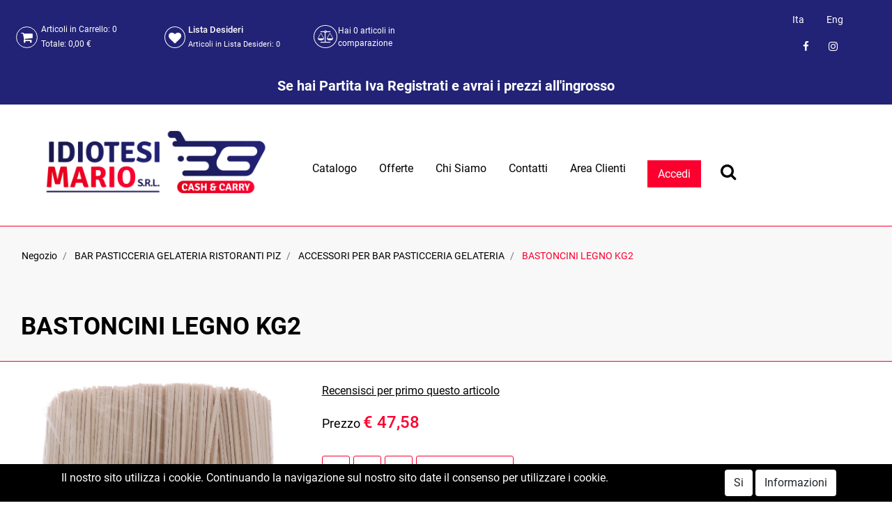

--- FILE ---
content_type: text/html; charset=utf-8
request_url: https://www.cashcarryidiotesi.com/it/bastoncini-legno-kg2
body_size: 28288
content:
<!DOCTYPE html>
<html lang="it">
	<head>
		<meta charset="UTF-8">
		<meta name="viewport" content="width=device-width, initial-scale=1, shrink-to-fit=no">
		<meta http-equiv="X-UA-Compatible" content="IE=edge" />
		<link rel="canonical" href="https://www.cashcarryidiotesi.com/it/bastoncini-legno-kg2" />
<meta name="keywords" content="BASTONCINI LEGNO KG2" />
<meta name="description" content="BASTONCINI LEGNO KG2" />
		<meta name="generator" content="Passweb - Il Cms di Passepartout - https://www.passepartout.net/software/passweb" />
		<title>BASTONCINI LEGNO KG2 - ACCESSORI PER BAR PASTICCERIA GELATERIA - Idiotesi Mario s.r.l.</title>
<link rel="shortcut icon" href="/Resources/Grafica/favicon.png" />


		<link rel="stylesheet" href="/Static/2023B.67/Scripts/bootstrap-4.4.1.min.css">
		<link type="text/css" rel="stylesheet" href="/Static/2023B.67/Web/MDBPro/css/mdb.css" />
		<link rel="stylesheet" href="/Static/2023B.67/Scripts/font-awesome-4.7.0.min.css" />
		<link type="text/css" rel="stylesheet" href="/Static/2023B.67/Web/common/css/css_all-responsive.css" />


			<link type="text/css" rel="stylesheet" href="/Themes/custom/style/1/custom.css?1703080826" />
	
			
							<link href="/Themes/custom/style/1/components.css?1616405652" type="text/css" rel="stylesheet" />
						
		
		<link href="/Resources/multi-shop2/css/hover.css" type="text/css" rel="stylesheet" />
		<link type="text/css" rel="stylesheet" href="/Static/2023B.67/Web/common/css/wizard-theme-responsive/jquery-1.13.3-ui.min.css" />
		<link type="text/css" rel="stylesheet" href="/Static/2023B.67/Web/common/css/jquery.mmenu.all.css" />


<style type="text/css">/*GESTIONE POP UP DI AVVISO PASSWEB*/div.jGrowl {    height: 100%;    background-color: rgba(0, 0, 0, 0.4);}.tongue div.jGrowl {    height: auto;    background-color: transparent;}.tongue div.jGrowl div.jGrowl-notification {display:inline-block;}body>div.jGrowl.center .jGrowl-notification {    margin-top:5%;}.jgrowlblack {    border: 1px solid #FB002F!important;    max-width: 650px !important;    padding: 20px !important;    box-sizing: border-box !important;    width: auto !important;/*aggiunta per gestire scroll in casdo di più articoli nel popup*/height: 445px;overflow-y: auto;}@media (max-width: 576px){    .jgrowlblack {  height: 97vh;  }}div.message {    float:left;    width:100%;    font-size:14px !important;}.jgrowlblack .row>[class*="col-"] {margin-bottom:10px;}.jgrowlblack .close i {    width: 30px;    height: 30px;    text-align: center;    line-height: 30px;    border-radius: 50%;    background-color: #333;    color:#fff;}.titoloPopUp, .prezzoPopUp {    text-align: center;}.titoloPopUp {margin-top:-35px;margin-bottom:20px;}.titoloPopUp hr {width: 100px;}.prezzoPopUp {font-size:2rem color:#FB002F; !important;}.titoloPopUp .labelTitolo {    margin-bottom:0px;     color: #95d8a6;    font-size: 24px;    border: 1px solid;    margin: 20px;}.titoloPopUp .valoreTitolo {color:#FB002F}.imgPopUp img {max-width:130px;}a.pulsantePopUp {    display: inline-block;    width: 100%;    float: left;    text-align: center;    line-height: 40px;    margin-bottom: 8px;    border: 1px solid #000000;    font-size: 0.9rem;    color: #000000;}a.pulsantePopUp i {    margin-right:10px;}a.pulsantePopUp:hover {  border: 1px solid #FB002F;    background-color: #FB002F;    color: #fff;}.valorePrezzo{color: #FB002F;  font-size: 20px;}/*FINE GESTIONE POP UP DI AVVISO PASSWEB*/#ecMinicart_1057 .cartTestata{display: none;}#ecMiniwishlist_1059 .wishTestata{display: none;}#ecMinicomparator_1061 .compTestata {display: none;}/* menu principale */.menuTestata > li > ul:before {    content: '';    position: absolute;    top: -20px;    left: 0;    width: 0;    height: 0;    border-width: 0 20px 20px 0;    border-style: solid;    border-color: transparent transparent #222276;}.menuTestata >li > ul {  display: table;}/* fine */.hr{    border-bottom: 1px solid #28bfb3;    border-left: 0px inset #888888;    border-right: 0px inset #888888;    border-top: 0px inset #888888;    width: 50px;}@media only screen and (max-width: 576px){    #Column_1127 {  min-height: 260px!important;  }  #Column_1131 {  min-height: 260px!important;  }  #Column_1135 {  min-height: 260px!important;  }}/* aggiunta al carrello, comparatore e wishlist */.catalogoProdotti .cella:before {    content: "";    position: absolute;    z-index: -1;    left: 0;    right: 100%;    bottom: 0;    background: #FB002F;    height: 4px;    -webkit-transition-property: right;    transition-property: right;    -webkit-transition-duration: 0.3s;    transition-duration: 0.3s;    -webkit-transition-timing-function: ease-out;    transition-timing-function: ease-out;}.catalogoProdotti .cella:hover:before {    right: 0;}/*a.addtocart:hover {color: #ffffff!important;}*/a.addtocomparator {    border-bottom: 1px solid #FB002F;    border-bottom-left-radius: 3px;    border-bottom-right-radius: 3px;    border-left: 1px solid #FB002F;    border-right: 1px solid #FB002F;    border-top: 1px solid #FB002F;    border-top-left-radius: 3px;    border-top-right-radius: 3px;    color: #FB002F;    line-height: 40px;    width: 118px;}/*a.addtocomparator:hover {    color: #222276;}*/a.addtowishlist {    border-bottom: 1px solid #FB002F;    border-bottom-left-radius: 3px;    border-bottom-right-radius: 3px;    border-left: 1px solid #FB002F;    border-right: 1px solid #FB002F;    border-top: 1px solid #FB002F;    border-top-left-radius: 3px;    border-top-right-radius: 3px;    color: #FB002F;    font-size: 12px;    line-height: 40px;    width: 117px;}/*a.addtowishlist:hover {    color: #222276;}*/.addtocart:hover, .addtocart:focus, .addtocart:active, .addtocomparator:hover, .addtocomparator:focus, .addtocomparator:active, .addtowishlist:hover, .addtowishlist:focus, .addtowishlist:active {    color: #ffffff !important;}.addtocart:before, .addtocomparator:before, .addtowishlist:before {    font-family: FontAwesome;    font-style: normal;    font-weight: normal;    text-decoration: inherit;    font-size: 16px;    padding-left: 5px;    position: absolute;    top: 0;    bottom: 0;    left: 0;    right: 0;    z-index: -1;    background: #222276;    -webkit-transform: scaleX(0);    transform: scaleX(0);    -webkit-transform-origin: 50%;    transform-origin: 50%;    -webkit-transition-property: transform;    transition-property: transform;    -webkit-transition-duration: 0.3s;    transition-duration: 0.3s;    -webkit-transition-timing-function: ease-out;    transition-timing-function: ease-out;}.addtocomparator:before {    content: "\f24e";    text-align: left;}.addtowishlist:before {    content: "\f004";    text-align: left;}.addtocart:before {    content: "\f07a";    text-align: left;    padding-top: 5px;  }.addtocart:hover:before, .addtocart:focus:before, .addtocart:active:before, .addtocomparator:hover:before, .addtocomparator:focus:before, .addtocomparator:active:before, .addtowishlist:hover:before, .addtowishlist:focus:before, .addtowishlist:active:before {    -webkit-transform: scaleX(1);    transform: scaleX(1);}/* fine */mark{  background-color: #FB002F;  color: #ffffff;  font-style: italic;}/*#container_1173{background-image: url(/Resources/multi-shop2/Image/sfondo-parallasse.jpg);}*/:hover{transition: ease-out 0.3s all;}.cmsNewslistComp .containerComp:hover{border-bottom: 8px solid #222276!important;}.hvr-shutter-out-horizontal:before{  background: #222276;}/* menu sticky */.pw-sticky {    -webkit-transition: all 0.4s ease;    -moz-transition: all 0.4s ease;    -o-transition: all 0.4s ease;    transition: background, margin, border, box-shadow 0.4s ease;}.pw-sticky{background: rgba(255,255,255,0.87)!important;  margin-top: 0px!important;  border-bottom: 1px solid #333;  box-shadow: 0px 10px 15px -7px #3f3636;    }/*#container_2314mancante .pw-sticky{background: #ffffffdd!important;  margin-top: 0px!important;  border-bottom: 1px solid #333;  box-shadow: 0px 10px 15px -7px #3f3636;    }#container_1074 .pw-sticky{background: #ffffffdd!important;  margin-top: 0px!important;  border-bottom: 1px solid #333;  box-shadow: 0px 10px 15px -7px #3f3636;  height: 90px!important;}*/.pw-sticky img{max-width: 215px !important;}/*#container_1074{*//*.pw-sticky{transition: all 0.5s ease-in;}*/.pw-sticky #Column_1078{padding-top: 5px;}.pw-sticky #userbar_1063{margin-top: -15px;}@media only screen and (min-width: 992px) and (max-width: 1200px){    .pw-sticky img{    margin-top: -15px;    margin-left: -20px;  }}/* fine */.form-control:focus {box-shadow: none!important;}/* back to top */.back-to-top{  color: #ffffff;    background-color: #FB002F;}.back-to-top:hover{background-color: #222276;}#back-to-top {    position: fixed;    bottom: 30px;    right: 25px;    z-index: 9999;    width: 32px;    height: 32px;    text-align: center;    line-height: 30px;    color: #444;    cursor: pointer;    border: 0;    border-radius: 2px;    text-decoration: none;    transition: opacity 0.2s ease-out;    opacity: 0;}/*#back-to-top:hover {    background: #196CBD;}*/#back-to-top.show {    opacity: 1;}#container_1223{position: fixed;    bottom: 90px;    right: 40px;  /*top: 20px;*/    z-index: 9999;    width: 32px;    height: 32px;    text-align: center;    line-height: 30px;    color: #444;    cursor: pointer;    border: 0;    border-radius: 2px;    text-decoration: none;    transition: opacity 0.2s ease-out;    opacity: 0;}#container_1223.show {    opacity: 1;}@media only screen and (max-width: 576px){    /*#back-to-top {  bottom: 50px;  right: 45px;  }    #container_1223{  bottom: 110px;  right: 60px;}  #container_2495mancante{  bottom: 50px;  left: 45px;}*/}@media only screen and (min-width: 992px) and (max-width: 1200px){    .adatta-tablet-menu{  margin-left: -45px;  }  .adatta-tablet-img{  margin-top: 15px;  }}/*@media only screen and (max-width: 768px){    #slider_1107 img{  max-width: 180px!important;  }  #slider_1107 h3{  font-size: 20px!important;  }*/  /*  #slider_1107 h3{  font-size: 20px!important;  }*/  /*#slider_1107 .paragraphComp-content < .paragraphComp {  margin-top: 20px!important;  }*/  #slider_1107 p{  font-size: 16px!important;  }}.mm-next, .mm-prev{background-color: #FB002F!important;  color: #ffffff!important;}/* effetto hover carrello sezione nera */.hover-secondario .addtocart:before, .hover-secondario .addtocomparator:before, .hover-secondario .addtowishlist:before {    font-family: FontAwesome;    font-style: normal;    font-weight: normal;    text-decoration: inherit;    font-size: 16px;    padding-left: 5px;    position: absolute;    top: 0;    bottom: 0;    left: 0;    right: 0;    z-index: -1;    background: #FB002F;    -webkit-transform: scaleX(0);    transform: scaleX(0);    -webkit-transform-origin: 50%;    transform-origin: 50%;    -webkit-transition-property: transform;    transition-property: transform;    -webkit-transition-duration: 0.3s;    transition-duration: 0.3s;    -webkit-transition-timing-function: ease-out;    transition-timing-function: ease-out;}.hover-secondario .addtocart:before, .hover-secondario .addtocomparator:before, .hover-secondario .addtowishlist:before {    font-family: FontAwesome;    font-style: normal;    font-weight: normal;    text-decoration: inherit;    font-size: 16px;    padding-left: 5px;    position: absolute;    top: 0;    bottom: 0;    left: 0;    right: 0;    z-index: -1;    background: #FB002F;    -webkit-transform: scaleX(0);    transform: scaleX(0);    -webkit-transform-origin: 50%;    transform-origin: 50%;    -webkit-transition-property: transform;    transition-property: transform;    -webkit-transition-duration: 0.3s;    transition-duration: 0.3s;    -webkit-transition-timing-function: ease-out;    transition-timing-function: ease-out;}.hover-secondario .addtocomparator:before {    content: "\f24e";    text-align: left;}.hover-secondario .addtowishlist:before {    content: "\f004";    text-align: left;}.hover-secondario .addtocart:before {    content: "\f07a";    text-align: left;    padding-top: 5px;  }.hover-secondario .addtocart:hover:before, .hover-secondario .addtocart:focus:before, .hover-secondario .addtocart:active:before, .hover-secondario .addtocomparator:hover:before, .hover-secondario .addtocomparator:focus:before, .hover-secondario .addtocomparator:active:before, .hover-secondario .addtowishlist:hover:before, .hover-secondario .addtowishlist:focus:before, .hover-secondario .addtowishlist:active:before {    -webkit-transform: scaleX(1);    transform: scaleX(1);}/* fine *//* pulsanti mobile testata */#ContainerRow_1098 .cartTestata{display: none;}#ContainerRow_1098 .wishTestata{display: none;}#ContainerRow_1098 .compTestata{display: none;}#ecMinicomparator_1106 .card-body:nth-child(3){padding-top: 20px;  padding-bottom: 20px;}#ecMinicomparator_1106 .card-body{    padding: 0px!important;}a:hover {    color: #222276;}/* fine */@media only screen and (max-width: 576px){    #r_oc_container_1080{  width: 100%!important;  }  #r_oc_container_1223{  width: 100%!important;  }  #r_oc_container_2495mancante{  width: 100%!important;  }    #r_oc_container_1092{    width: 100%!important;  }  #container_1093{  width: 100%!important;  }  /* filtro offerte mobile */  #r_oc_container_2661mancante{  width: 100%!important;  }    /* filtri mobile blog */  #r_oc_container_3301mancante{  width: 100%!important;  }}/* menu offcanvas close */.chiudi_menu_mobile{    position: absolute!important;    top: 0;    right: 0;    font-size: 30px;}/* fine */.pw-sticky #container_2314mancante{  padding-bottom: 0px;    padding-top: 0px;}/* menu nascondo voci *//*.menuTestata li:first-child ul li:nth-child(1), .menuTestata li:first-child ul li:nth-child(2), .menuTestata li:first-child ul li:nth-child(3), .menuTestata li:first-child ul li:nth-child(4), .menuTestata li:first-child ul li:nth-child(5), {display: none;}*//*#menu_1079 li ul #menu_entry_1079_71, #menu_1079 li ul #menu_entry_1079_74, #menu_1079 li ul #menu_entry_1079_73, #menu_1079 li ul #menu_entry_1079_78, #menu_1079 li ul #menu_entry_1079_75{display: none;}#r_menu_entry_2268_71, #r_menu_entry_2268_74, #r_menu_entry_2268_73,#r_menu_entry_2268_78,#r_menu_entry_2268_75{display: none;}#menu_3394mancante li ul menu_entry_3394_71, #menu_3394mancante li ul menu_entry_3394_73, #menu_3394mancante li ul menu_entry_3394_74, #menu_3394mancante li ul menu_entry_3394_75, #menu_3394mancante li ul menu_entry_3394_78{display: none;}#menu_entry_3394_71mancante, #menu_entry_3394_74mancante, #menu_entry_3394_73mancante,#menu_entry_3394_78mancante,#menu_entry_3394_75mancante{display: none;}*//* fine */.titolo-testo h1{font-size: 26px;    font-weight: 300;    margin-top: 40px;}.titolo-testo h2{font-size: 26px;    font-weight: 300;    margin-top: 40px;}/* pagina catalogo */.tabsComp .cella:before {    content: "";    position: absolute;    z-index: -1;    left: 0;    right: 100%;    bottom: 0;    background: #FB002F;    height: 4px;    -webkit-transition-property: right;    transition-property: right;    -webkit-transition-duration: 0.3s;    transition-duration: 0.3s;    -webkit-transition-timing-function: ease-out;    transition-timing-function: ease-out;}.tabsComp .cella:hover:before {    right: 0;}#container_2495mancante, #container_2661mancante {position: fixed;  /*top: 30px;*/    bottom: 90px;    /*left: 25px;*/  /*top: 20px;*/    z-index: 9999;    width: 32px;    height: 32px;    text-align: center;    line-height: 30px;    color: #444;    cursor: pointer;    border: 0;    border-radius: 2px;    text-decoration: none;    transition: opacity 0.2s ease-out;    opacity: 0;}#container_2495mancante.show, #container_2661mancante.show {    opacity: 1;}/* fine */.cmsNewslistComp-row{margin-right: 0px!important;  margin-left: 0px!important;}/**************CIRCFULL****************************/.circliful .outer {    fill: transparent;    stroke: #333;    stroke-width: 19.8;    stroke-dasharray: 534;    transition: stroke-dashoffset 1s;    -webkit-animation-play-state: running;    /* firefox bug fix - won't rotate at 90deg angles */    -moz-transform: rotate(-89deg) translateX(-190px);}/* full circle 25 empty 534 */.circliful .inner {    fill: transparent;    stroke: orange;    stroke-width: 20;    stroke-dasharray: 534;    transition: stroke-dashoffset 1s;    -webkit-animation-play-state: running;    /* firefox bug fix - won't rotate at 90deg angles */    -moz-transform: rotate(-89deg) translateX(-190px);    stroke-dashoffset: 0;}.circliful {    overflow: visible !important;}.svg-container {    width: 100%;    margin: 0 auto;    overflow: visible;    position: relative;}svg .icon {    font-family: FontAwesome;}.legend-line {    white-space: nowrap;}.color-box {    width: 15px;    height: 15px;    border-radius: 2px;    display: inline-block;    float: left;    padding-top: 3px;    margin: 2px 5px 0 0;}/* fine */@media only screen and (max-width: 576px){    .carousel-buttons .fa-chevron-left{left: -10px!important;    top: -25px;  }  .carousel-buttons .fa-chevron-right{right: -10px!important;    top: -25px;  }}.hvr-underline-from-left:before {    background: #FB002F!important;}/* carrello */@media only screen and (min-width: 993px){  .ecCartCustomComp-cartTableRow:nth-child(2) label.title{display: block!important;  }  .ecCartCustomComp-cartTableRow label.title{  display: none!important;  }}.no-gutter>.row.ecCartCustomComp-cartTableRow>div {    padding: 0rem!important;}#content_38, #content_39, #content_40, #content_41{border-left: 1px solid #dddddd;}#ecCartCustom_1320 .ecCartCustomComp-cartButton{margin-top: 10px;  }#ecCartCustom_1320 .ecCartCustomComp-checkoutLink a:hover {    color: #ffffff;  background: #222276;  border-radius: 3px;}#ecCartCustom_1320 .ecCartCustomComp-catalogLink a {    color: #ffffff;  background: #222276;  border-radius: 3px;  width: 250px;}#ecCartCustom_1320 .ecCartCustomComp-catalogLink a:hover {  background: #FB002F;}#ecCartCustom_1320 .ecCartCustomComp-contentVoucherQuote .ecCartCustomComp-applyVoucherQuote a:hover {    color: #ffffff;  background: #222276;  border-radius: 3px;}#ecCartCustom_1320 .ecCartCustomComp-linkQuoteShippingQuote a:hover{  background: #FB002F;}/* fine *//* checkout */.ecCheckoutCustomComp-linkconfirmckeckout a{  color: #fff;    background: #FB002F;  margin-top: 10px;}.ecCheckoutCustomComp-linkconfirmckeckout a:hover{    background: #222276;}.ecCheckoutCustomComp .ecCheckoutCustomComp-accordion .card-header{  border-color: #fff!important;    margin-bottom: -40px!important;}#ecCheckoutCustom_2996mancante .ecCheckoutCustomComp-checkoutTable .number1 > div.col-title, #ecCheckoutCustom_2996mancante .ecCheckoutCustomComp-checkoutTable .number2 > div.col-title, #ecCheckoutCustom_2996mancante .ecCheckoutCustomComp-checkoutTable .number3 > div.col-title, #ecCheckoutCustom_2996mancante .ecCheckoutCustomComp-checkoutTable .number4 > div.col-title, #ecCheckoutCustom_2996mancante .ecCheckoutCustomComp-checkoutTable .number5 > div.col-title, #ecCheckoutCustom_2996mancante .ecCheckoutCustomComp-checkoutTable .number6 > div.col-title{  border-bottom: 1px solid #dddddd;    border-top: 1px solid #dddddd;    margin-bottom: 10px;} #ecCheckoutCustom_2996mancante .ecCheckoutCustomComp-checkoutTable .number3 > div.col-title{border-right: 1px solid #dddddd;}/*.ecCheckoutCustomComp-checkoutFooterShipping .summary-left{text-align: right!important;}.ecCheckoutCustomComp-checkoutFooterShipping .summary-left label{display: inline!important;}*/.ecCheckoutCustomComp .summary-left {    text-align: right!important;}.ecCheckoutCustomComp .summary-left>*{    display: inline!important;}/* fine */#paragraph_1222{position: fixed;    bottom: 30px;    /*left: 40px;*/    /* top: 20px; */    z-index: 9999;    width: 32px;    height: 32px;    text-align: center;    line-height: 30px;    color: #444;    cursor: pointer;    border: 0;    border-radius: 2px;    text-decoration: none;    transition: opacity 0.2s ease-out;    opacity: 0;}#paragraph_1222.show{  opacity: 1;}#container_3301mancante{position: fixed;    bottom: 150px;  right: 40px;    /*left: 40px;*/    /* top: 20px; */    z-index: 9999;    width: 32px;    height: 32px;    text-align: center;    line-height: 30px;    color: #444;    cursor: pointer;    border: 0;    border-radius: 2px;    text-decoration: none;    transition: opacity 0.2s ease-out;    opacity: 0;}#container_3301mancante.show{  opacity: 1;}@media only screen and (min-width: 993px){  .ecCheckoutCustomComp-checkoutTableRow:nth-child(1) label.title{display: block!important;  }  .ecCheckoutCustomComp-checkoutTableRow label.title{  display: none!important;  }}#form_1904-divform input::placeholder {color: #999;}/* home parallax */@media only screen and (max-width: 576px){  .jarallax .ecListCategoryComp-cells div div{  width: 100%!important;  margin-left: 0px;  margin-right: 0px;  }}@media (min-width: 1200px){  .bs-container {  max-width: 1300px!important;  }}@media (max-width: 576px){.ecFieldcommentsComp-comment_container .media{display: block!important;}.ecFieldcommentsComp-comment_container .media-body{  width: 100%;    margin-top: 10px;}.ecFieldcommentsComp-comment_container textarea{  height: 150px!important;}}/*@media (max-width: 992px){*/@media only screen and (min-width: 576px) and (max-width: 992px){  .ecFieldcommentsComp-comment_container textarea{  height: 100px!important;}}.cmsNewslistComp .cmsNewslistComp-row > div{  margin-bottom: 30px;}.mm-panels .tabsComp input[type=text]::placeholder,.mm-panels .tabsComp textarea::placeholder{    color: #fff;    opacity: 1; /* Firefox */}.mm-panels .tabsComp input[type=text]:-ms-input-placeholder,.mm-panels .tabsComp textarea:-ms-input-placeholder { /* Internet Explorer 10-11 */   color: #fff;}.mm-panels .tabsComp input[type=text]::-ms-input-placeholder,.mm-panels .tabsComp textarea::-ms-input-placeholder { /* Microsoft Edge */   color: #fff;}.mm-close {margin-top:10px!important;}.mm-menu .mm-btn:after, .mm-menu .mm-btn:before {    border-color: #000 !important;}.mm-clear:before, .mm-close:before {    right: 13px !important;}.mm-clear:after, .mm-clear:before, .mm-close:after, .mm-close:before {    width: 10px !important;    height: 10px !important;}.mm-menu .mm-btn:after, .mm-menu .mm-btn:before {    border-color: #ffffff;}.mm-navbars-bottom .mm-navbar {  background-color: #222276!important;}.mm-menu .mm-listview>li .mm-next:after {    border-color: rgb(255, 255, 255)!important;}.mm-menu.mm-offcanvas {max-width:400px!important;}/* carrello */@media (max-width: 1199px) {.ecCartCustomComp-col-items, .ecCartCustomComp-col-totals {-ms-flex: 0 0 100%;flex: 0 0 100%;max-width: 100%;}}/*@media only screen and (max-width: 992px){  */.ecCartCustomComp-cartTable .title.number1,  .ecCartCustomComp-cartTable .title.number2,   .ecCartCustomComp-cartTable .title.number3,  .ecCartCustomComp-cartTable .title.number4 {border-top: 2px solid #ddd!important;font-weight: bold!important;}/*}*/@media only screen and (max-width: 992px){ .ecCartCustomComp-cartTable .title.number1,  .ecCartCustomComp-cartTable .title.number2,   .ecCartCustomComp-cartTable .title.number3,  .ecCartCustomComp-cartTable .title.number4 {margin-top: 15px;background: #f3f3f3;}/*.ecCartCustomComp-cartTable:first-child .title.ecCartCustomComp-cartButtonH {display: none;}*/}.stile-link {font-weight: bold!important;  text-decoration: underline!important;  margin-left: 5px;  margin-right: 5px;}@media (max-width:768px) {.arrowUp {display: none!important;}}@media (max-width:768px) {.pulsante-info {  bottom:30px!important;}}.mm-panels .userloginComp input[type=text]::placeholder,.mm-panels .userloginComp input[type=password]::placeholder {color: #fff;}.ecCartCustomComp-contentVoucherQuote .ecCartCustomComp-applyVoucherQuote {        width: auto!important;}.ecCartCustomComp-cartAction {float: right;    margin-top: 12px;}#ecMiniwishlist_1059 .ecMiniwishlistComp-cartLink {padding-left:5px!important;}.ecCheckoutCustomComp .alert.alert-info {display:block!important;}/*****STILE BOTTONI SHARER*****/.sharer {    background-color:unset!important;    border:unset!important;  }  .sharer:focus {    box-shadow:none!important;  }  .facebook i {color:#3b5998;}  .twitter i {color:#00acee;}  .whatsapp i {color:#25d366;}  .telegram i {color:#08c;}  .linkedin i {color:#0e76a8;}  .mail i {color:#d93025;}  .pinterest i {color:#e60023;}/*****FINE STILE BOTTONI SHARER*****/@media (max-width: 767px) {  .RigaHome {margin-top:50px!important;}  .ecCartCustomComp-checkoutLink, .ecCheckoutCustomComp-checkoutFooter,  .ecCheckoutCustomComp-linkconfirmckeckout {  position: fixed;  z-index: 900;  bottom: 0;  width: 100% !important;  left: 0;  margin-bottom: 0px !important;  }    .ecCartCustomComp-checkoutLink a {  padding: 10px 0 !important;  }  .ecCheckoutCustomComp-linkconfirmckeckout a {  margin-bottom: 0px !important;  }}.ecCheckoutCustomComp-pre-condition-alert .alert-info a:hover {  color: #FB002F !important;}button.sharer {  padding: .5rem !important;}.pw-sticky .barra-utente {  display: none;}@media (min-width: 1200px) {  .wrapperFiltri .pw-collapse-target,  .wrapperFiltriCatalogo .pw-collapse-target {  position: relative;  display: block;  opacity: 1;  }  .wrapperFiltri .pw-collapse-button,  .wrapperFiltriCatalogo .pw-collapse-button {    display: none;  }}@media (max-width: 1199px) {  .wrapperFiltri .pw-collapse-target,  .wrapperFiltriCatalogo .pw-collapse-target {border: 2px solid #222276;border-radius: 5px;  }}.captchafieldComp .formfield_field label,.privacyfieldComp .formfield_field > label {  position: static !important;}.userregistrationComp .checkboxfieldComp .formfield_field label {  position: relative !important;}@media (min-width: 992px) and (max-width: 1200px) {  .ecMinicartComp .card-body:nth-child(2),  .ecMinicartComp .card-body:nth-child(3),  .ecMiniwishlistComp .card-body:nth-child(1),    .ecMiniwishlistComp .card-body:nth-child(2),    .ecMinicomparatorComp .card-body:nth-child(2) {display: none;  }  .ecMinicartComp .card-body:last-child a,  .ecMiniwishlistComp .card-body:last-child a,  .ecMinicomparatorComp .card-body:last-child a {position: relative !important;  }  .ecMinicartComp .card-body:last-child a { margin-top: 0 !important;  }  .ecMiniwishlistComp .card-body:last-child a { margin-top: 3px !important;  }  .ecMinicomparatorComp .card-body:last-child a { margin-top: 0 !important;  }}/************* CHECKOUT ***************/.ecCheckoutCustomComp .card-body input[type=text],.ecCheckoutCustomComp .card-body select {    border-bottom: 1px solid #000000 !important;    border-bottom-left-radius: 0 !important;    border-bottom-right-radius: 0 !important;    border-left: 0 solid !important;    border-right: 0 solid !important;    border-top: 0 solid !important;}.menuTestata li ul {  display:block!important;  column-count:3;}.ecCheckoutCustomComp-accordion .card-body input[type=text] {height:36px!important;}.TestoPrivacy a, .TestoPrivacy u {word-break:break-all;}</style>
		<link href="/Fonts/roboto/roboto.css" type="text/css" rel="stylesheet" />

		<meta name="msvalidate.01" content="BDA5E575E73914B222C547B2A7A88672" />
		<meta name="google-site-verification" content="kYHXkwvtxP07j8RQ1K0f7gVSpvKLSsmvynE3Xc1eX9o" />





	</head>
	<body id="page_545" data-page="545" class="  body-loading ">
		<div id="websiteContainer" >
			<div id="websiteFrame">
				<div id="columns"  >
					<div id="middleColumn" class="container  ">
							<header   id="container_1054"  class=" hidden-md-down  containerComp  container-fluid no-gutter   "  >
									
									<div   id="ContainerRow_1055"  class="  ContainerRowComp  bs-container  "  >
											<div id="row_1055" class="row   ">
												<div   id="Column_1056"  class="  ColumnComp  col-xl-2 col-lg-1  d-flex align-items-center   "  >
												<div   id="ecMinicart_1057"  class="  ecMinicartComp  card    "  >
												<div class="card-body minicart-title ">
												  <h4 class="card-title">Articoli in Carrello</h4>
												    </div>
												
												    <div class="card-body minicart-totalItems ">
												        <p class="ecMinicartComp-totalItems card-text">
												          Articoli in Carrello: <span class="ecMinicartComp-cartTotal">0</span>
												        </p>
												      </div>
												    <div class="card-body minicart-totalPrice ">
												        <div class="ecMinicartComp-totalPrice card-text">
												          Totale: <span class="ecMinicartComp-cartTotalPrice">0,00 €</span>
												        </div>
												      </div>
												  
												<div class="card-body minicart-goToCart ">
												      <p class="ecMinicartComp-gotoCart card-text ">
												        <a href="/it/negozio/carrello" class="ecMinicartComp-cartLink card-link"><i class="fa fa-shopping-cart" aria-hidden="true"></i><span class="cartTestata" style="margin-left:5px;">Carrello</span></a>
												      </p>
												    </div>
												</div>
												
												
												
												</div>
												
												
												<div   id="Column_1058"  class="  ColumnComp  col-xl-2 col-lg-1  d-flex align-items-center   "  >
												<div   id="ecMiniwishlist_1059"  class="  ecMiniwishlistComp  card    "  >
												<div class="card-body minicart-title ">
												  <h4 class="card-title">Lista Desideri</h4>
												    </div>
												
												    <div class="card-body minicart-totalItems ">
												        <p class="ecMiniwishlistComp-totalItems card-text">
												          Articoli in Lista Desideri: <span class="ecMiniwishlistComp-cartTotal">0</span>
												        </p>
												      </div>
												  
												<div class="card-body minicart-goToCart ">
												      <p class="ecMiniwishlistComp-gotoCart card-text ">
												        <a href="/it/negozio/lista-desideri" class="ecMiniwishlistComp-cartLink card-link"><i class="fa fa-heart" aria-hidden="true"></i><span class="wishTestata" style="margin-left:5px;">Lista Desideri</span></a>
												      </p>
												    </div>
												</div>
												
												
												
												</div>
												
												
												<div   id="Column_1060"  class="  ColumnComp  col-xl-2 col-lg-1  d-flex align-items-center   "  >
												<div   id="ecMinicomparator_1061"  class="  ecMinicomparatorComp  card    "  >
												<div class="card-body minicart-title ">
												  <h4 class="card-title">COMPARAZIONE ARTICOLI</h4>
												    </div>
												
												    <div class="card-body minicart-totalItems ">
												        <p class="ecMinicomparatorComp-totalItems card-text">
												          Hai <span class="ecMinicomparatorComp-cartTotal">0</span> <span class="testoarticoli">articoli in comparazione</span>
												        </p>
												    </div>
												    <div class="card-body minicart-goToCart ">
												        <p class="ecMinicomparatorComp-gotoCart card-text ">
												          <a href="/it/comparazione-articoli" class="ecMinicomparatorComp-cartLink card-link"><i class="fa fa-balance-scale" aria-hidden="true"></i><span class="compTestata style="margin-left:5px"">Comparatore</span></a>
												        </p>
												    </div>
												</div>
												
												
												
												</div>
												
												
												<div   id="Column_1062"  class="  ColumnComp  col-xl-4 col-lg-6  d-flex justify-content-between align-items-center   "  >
												<div   id="userbar_1063"  class="  userbarComp barra-utente container-fluid   "  >
												</div>
												
												
												
												</div>
												
												
												<div   id="Column_1064"  class="  ColumnComp  col-xl-2 col-lg-3  d-flex flex-column justify-content-center align-self-center align-items-center   "  >
												<div id="menu_1219"  class="menu-Resp pw-responsive   " > <ul   class="  menuComp   float nav hidden-md-down   " data-menu='1' data-has-imageopenbranch='false' data-imageopenbranch='' data-has-imageclosebranch='false' data-imageclosebranch='' data-fadetime='0' data-has-openbranchonclick='false' data-openbranchonclick='0' data-keepbranchesopen='false' data-closeopenedbranch='false' data-onrequest=0 data-class-ul='nav hidden-md-down' >
														
																	<li id="menu_entry_1219_104" data-entry-id="menu_entry_1219_104" data-root-id="0" class="  nav-item">
																		<a href="/it/bastoncini-legno-kg2" target="_self"  class="nav-link  active "    >
																			Ita 
																		</a>
																	</li>
																
																	<li id="menu_entry_1219_105" data-entry-id="menu_entry_1219_105" data-root-id="0" class="  nav-item">
																		<a href="/en/bastoncini-legno-kg2" target="_self"  class="nav-link  "    >
																			Eng 
																		</a>
																	</li>
																
												
												
												</ul>
												<ul id="menu_1219_r" class="  menuComp  list-group hidden-lg-up listresponsive " data-menu='1' data-has-imageopenbranch='false' data-imageopenbranch='' data-has-imageclosebranch='false' data-imageclosebranch='' data-fadetime='0' data-has-openbranchonclick='false' data-openbranchonclick='0' data-keepbranchesopen='false' data-closeopenedbranch='false' data-onrequest=0 data-class-ul='nav hidden-md-down'>
													
															<li id="r_menu_entry_1219_104"  data-entry-id="menu_entry_1219_104" data-root-id="0" class="  list-group-item justify-content-between">
																			<a href="/it/bastoncini-legno-kg2" target="_self"  class="list-group-item-action  active "     id="ri_menu_entry_1219_104">
																	Ita 
																</a>
															</li>
														
															<li id="r_menu_entry_1219_105"  data-entry-id="menu_entry_1219_105" data-root-id="0" class="  list-group-item justify-content-between">
																			<a href="/en/bastoncini-legno-kg2" target="_self"  class="list-group-item-action  "     id="ri_menu_entry_1219_105">
																	Eng 
																</a>
															</li>
														
												
												</ul>
												
												</div>
												
												<div   id="html_1065"  class="  htmlComp  container-fluid   "  >
												<style>

												    ul.share-buttons{
												        list-style: none;
												        padding: 0;
												    }

												    ul.share-buttons li{
												        display: inline;
												    }

												    ul.share-buttons i {
												        -webkit-transition: all 0.5s ease;
												        -moz-transition: all 0.5s ease;
												        -o-transition: all 0.5s ease;
												        transition: all 0.5s ease;
												        font-size:15px;
												        margin-left:5px;
												        color:#fff;
												        width: 30px;
												        height: 30px;
												        line-height: 30px;
												        border-radius: 50%;
													text-align:center;
												    }
												  ul.share-buttons i:hover {background-color:#FB002F;}


												</style>
												<ul class="share-buttons">
												    <li><a class="" rel="noopener noreferrer" href="https://www.facebook.com/pages/category/Product-Service/Idiotesi-Mario-SRL-Ingrosso-112385493900690/"
												           target="_blank">
													    <i class="fa fa-facebook" aria-hidden="true"></i>
												    </a>
												    </li>
												    <li><a class="" rel="noopener noreferrer" href="https://www.instagram.com/mario_idiotesi_srl_ingrosso/"
												           target="_blank">
													  <i class="fa fa-instagram" aria-hidden="true"></i>
												    </a>
												    </li>
												</ul>
												</div>
												
												
												
												</div>
												
												
									
											</div>
									
									</div>
									
									
									<div   id="paragraph_3211"  class="  paragraphComp  container-fluid   "  >
									 
									<div class="paragraphComp-content">
										Se hai Partita Iva Registrati e avrai i prezzi all'ingrosso
									</div>
									</div>
									
									
									
							
							</header>
							
							
							<div   id="container_1066"  class=" hidden-lg-up  containerComp  container-fluid stickyContent d-flex justify-content-between align-items-center   "  data-sticky-top='0' data-sticky-stop=''  >
									
									<div id="menu_1067"  class="menu-Resp pw-responsive   " > <ul   class="  menuComp allineamentoDestro menuTestata ricercaHidden  offcanvas nav flex-column d-none   " data-menu='1' data-has-imageopenbranch='false' data-imageopenbranch='' data-has-imageclosebranch='false' data-imageclosebranch='' data-fadetime='0' data-has-openbranchonclick='false' data-openbranchonclick='0' data-keepbranchesopen='false' data-closeopenedbranch='false' data-onrequest=0 data-class-ul='nav flex-column d-none' >
									</ul>
									<div id="menu_1067_r" class="  menuComp  list-group offcanvas " data-menu='1' data-has-imageopenbranch='false' data-imageopenbranch='' data-has-imageclosebranch='false' data-imageclosebranch='' data-fadetime='0' data-has-openbranchonclick='false' data-openbranchonclick='0' data-keepbranchesopen='false' data-closeopenedbranch='false' data-onrequest=0 data-class-ul='nav flex-column d-none'>
											<div id="oc_button_1067">
												<a href='#r_oc_menu_1067' data-menu-button="true">
														<i class="fa fa-bars offcanvas-button" aria-hidden="true"></i>
												</a>
											</div>
										<nav id="r_oc_menu_1067"  class="menu-offcanvas  allineamentoDestro-menu menuTestata-menu ricercaHidden-menu ">
											<ul class="list-group offcanvas">
									
									
										
												<li id="r_menu_entry_1067_70"  data-entry-id="menu_entry_1067_70" data-root-id="0" class=" chiudi_menu_mobile list-group-item justify-content-between">
																<a href="#" target="_self"  class="list-group-item-action  "     id="ri_menu_entry_1067_70">
														X 
													</a>
												</li>
											
												<li id="r_menu_entry_1067_177" data-loading="1" data-entry-id="menu_entry_1067_177" data-root-id="71" class="  list-group-item justify-content-between">
																<a href="/it/negozio" target="_self"  class="list-group-item-action  "     id="ri_menu_entry_1067_177">
														Catalogo 
													</a>
															<ul class="list-group offcanvas accordion-target" id="r_ul_menu_entry_1067_177">
															    
															          <li id="r_menu_entry_1067_592"  data-entry-id="menu_entry_1067_592" data-root-id="71" class=" list-group-item justify-content-between">
															            <a href="/it/negozio/accessori-per-alimentari"   class="list-group-item-action   "      id="ri_menu_entry_1067_592">
															              ACCESSORI PER ALIMENTARI
															            </a>
															         </li>
															        
															          <li id="r_menu_entry_1067_528" data-loading="1" data-entry-id="menu_entry_1067_528" data-root-id="71" class=" list-group-item justify-content-between">
															            <a href="/it/negozio/alimentari-macellerie-panifici"   class="list-group-item-action   "      id="ri_menu_entry_1067_528">
															              ALIMENTARI MACELLERIE PANIFICI
															            </a>
															                <ul class="list-group offcanvas accordion-target" id="r_ul_menu_entry_1067_528">
															                    
															                          <li id="r_menu_entry_1067_524"  data-entry-id="menu_entry_1067_524" data-root-id="71" class=" list-group-item justify-content-between">
															                            <a href="/it/negozio/alimentari-macellerie-panifici/buste-carta-plastica-sacchetti-neutri"   class="list-group-item-action   "      id="ri_menu_entry_1067_524">
															                              BUSTE CARTA PLASTICA SACCHETTI NEUTRI
															                            </a>
															                         </li>
															                        
															                          <li id="r_menu_entry_1067_537"  data-entry-id="menu_entry_1067_537" data-root-id="71" class=" list-group-item justify-content-between">
															                            <a href="/it/negozio/alimentari-macellerie-panifici/carte-politenate-macelleria-e-alimentari"   class="list-group-item-action   "      id="ri_menu_entry_1067_537">
															                              CARTE POLITENATE MACELLERIA E ALIMENTARI
															                            </a>
															                         </li>
															                        
															                          <li id="r_menu_entry_1067_538"  data-entry-id="menu_entry_1067_538" data-root-id="71" class=" list-group-item justify-content-between">
															                            <a href="/it/negozio/alimentari-macellerie-panifici/vaschette-in-pet-alluminio-e-polistirolo"   class="list-group-item-action   "      id="ri_menu_entry_1067_538">
															                              VASCHETTE IN PET ALLUMINIO E POLISTIROLO
															                            </a>
															                         </li>
															                        
															                </ul>
															         </li>
															        
															          <li id="r_menu_entry_1067_620"  data-entry-id="menu_entry_1067_620" data-root-id="71" class=" list-group-item justify-content-between">
															            <a href="/it/negozio/articoli-di-carnevale"   class="list-group-item-action   "      id="ri_menu_entry_1067_620">
															              ARTICOLI DI CARNEVALE
															            </a>
															         </li>
															        
															          <li id="r_menu_entry_1067_322"  data-entry-id="menu_entry_1067_322" data-root-id="71" class=" list-group-item justify-content-between">
															            <a href="/it/negozio/articoli-natalizi"   class="list-group-item-action   "      id="ri_menu_entry_1067_322">
															              ARTICOLI NATALIZI
															            </a>
															         </li>
															        
															          <li id="r_menu_entry_1067_520"  data-entry-id="menu_entry_1067_520" data-root-id="71" class=" list-group-item justify-content-between">
															            <a href="/it/negozio/articoli-pasquali"   class="list-group-item-action   "      id="ri_menu_entry_1067_520">
															              ARTICOLI PASQUALI
															            </a>
															         </li>
															        
															          <li id="r_menu_entry_1067_608" data-loading="1" data-entry-id="menu_entry_1067_608" data-root-id="71" class=" list-group-item justify-content-between">
															            <a href="/it/negozio/articoli-per-bomboniera-e-regalo"   class="list-group-item-action   "      id="ri_menu_entry_1067_608">
															              ARTICOLI PER BOMBONIERA E REGALO
															            </a>
															                <ul class="list-group offcanvas accordion-target" id="r_ul_menu_entry_1067_608">
															                    
															                          <li id="r_menu_entry_1067_609"  data-entry-id="menu_entry_1067_609" data-root-id="71" class=" list-group-item justify-content-between">
															                            <a href="/it/negozio/articoli-per-bomboniera-e-regalo/scatole-per-bomboniera"   class="list-group-item-action   "      id="ri_menu_entry_1067_609">
															                              SCATOLE PER BOMBONIERA
															                            </a>
															                         </li>
															                        
															                          <li id="r_menu_entry_1067_610"  data-entry-id="menu_entry_1067_610" data-root-id="71" class=" list-group-item justify-content-between">
															                            <a href="/it/negozio/articoli-per-bomboniera-e-regalo/vetro"   class="list-group-item-action   "      id="ri_menu_entry_1067_610">
															                              VETRO
															                            </a>
															                         </li>
															                        
															                </ul>
															         </li>
															        
															          <li id="r_menu_entry_1067_199" data-loading="1" data-entry-id="menu_entry_1067_199" data-root-id="71" class=" list-group-item justify-content-between">
															            <a href="/it/negozio/articoli-per-party-e-feste"   class="list-group-item-action   "      id="ri_menu_entry_1067_199">
															              ARTICOLI PER PARTY E FESTE
															            </a>
															                <ul class="list-group offcanvas accordion-target" id="r_ul_menu_entry_1067_199">
															                    
															                          <li id="r_menu_entry_1067_225"  data-entry-id="menu_entry_1067_225" data-root-id="71" class=" list-group-item justify-content-between">
															                            <a href="/it/negozio/articoli-per-party-e-feste/coordinati-per-feste"   class="list-group-item-action   "      id="ri_menu_entry_1067_225">
															                              COORDINATI PER FESTE
															                            </a>
															                         </li>
															                        
															                          <li id="r_menu_entry_1067_216"  data-entry-id="menu_entry_1067_216" data-root-id="71" class=" list-group-item justify-content-between">
															                            <a href="/it/negozio/articoli-per-party-e-feste/palloncini-lattice-maylar"   class="list-group-item-action   "      id="ri_menu_entry_1067_216">
															                              PALLONCINI LATTICE MAYLAR
															                            </a>
															                         </li>
															                        
															                </ul>
															         </li>
															        
															          <li id="r_menu_entry_1067_512"  data-entry-id="menu_entry_1067_512" data-root-id="71" class=" list-group-item justify-content-between">
															            <a href="/it/negozio/articoli-san-valentino"   class="list-group-item-action   "      id="ri_menu_entry_1067_512">
															              ARTICOLI SAN VALENTINO
															            </a>
															         </li>
															        
															          <li id="r_menu_entry_1067_529" data-loading="1" data-entry-id="menu_entry_1067_529" data-root-id="71" class=" list-group-item justify-content-between">
															            <a href="/it/negozio/bar-pasticceria-gelateria-ristoranti-piz"   class="list-group-item-action   "      id="ri_menu_entry_1067_529">
															              BAR PASTICCERIA GELATERIA RISTORANTI PIZ
															            </a>
															                <ul class="list-group offcanvas accordion-target" id="r_ul_menu_entry_1067_529">
															                    
															                          <li id="r_menu_entry_1067_531"  data-entry-id="menu_entry_1067_531" data-root-id="71" class=" list-group-item justify-content-between">
															                            <a href="/it/negozio/bar-pasticceria-gelateria-ristoranti-piz/accessori-per-bar-pasticceria-gelateria"   class="list-group-item-action   "      id="ri_menu_entry_1067_531">
															                              ACCESSORI PER BAR PASTICCERIA GELATERIA
															                            </a>
															                         </li>
															                        
															                          <li id="r_menu_entry_1067_532"  data-entry-id="menu_entry_1067_532" data-root-id="71" class=" list-group-item justify-content-between">
															                            <a href="/it/negozio/bar-pasticceria-gelateria-ristoranti-piz/coloranti-in-gel-spray-polvere"   class="list-group-item-action   "      id="ri_menu_entry_1067_532">
															                              COLORANTI IN GEL SPRAY POLVERE
															                            </a>
															                         </li>
															                        
															                          <li id="r_menu_entry_1067_533"  data-entry-id="menu_entry_1067_533" data-root-id="71" class=" list-group-item justify-content-between">
															                            <a href="/it/negozio/bar-pasticceria-gelateria-ristoranti-piz/scatole-pizza-carte-politenate"   class="list-group-item-action   "      id="ri_menu_entry_1067_533">
															                              SCATOLE PIZZA CARTE POLITENATE
															                            </a>
															                         </li>
															                        
															                          <li id="r_menu_entry_1067_534"  data-entry-id="menu_entry_1067_534" data-root-id="71" class=" list-group-item justify-content-between">
															                            <a href="/it/negozio/bar-pasticceria-gelateria-ristoranti-piz/stampi-per-cottura-e-pirottini"   class="list-group-item-action   "      id="ri_menu_entry_1067_534">
															                              STAMPI PER COTTURA E PIROTTINI
															                            </a>
															                         </li>
															                        
															                          <li id="r_menu_entry_1067_535"  data-entry-id="menu_entry_1067_535" data-root-id="71" class=" list-group-item justify-content-between">
															                            <a href="/it/negozio/bar-pasticceria-gelateria-ristoranti-piz/tovaglioli-tovaglie-portaposate"   class="list-group-item-action   "      id="ri_menu_entry_1067_535">
															                              TOVAGLIOLI TOVAGLIE PORTAPOSATE
															                            </a>
															                         </li>
															                        
															                          <li id="r_menu_entry_1067_536"  data-entry-id="menu_entry_1067_536" data-root-id="71" class=" list-group-item justify-content-between">
															                            <a href="/it/negozio/bar-pasticceria-gelateria-ristoranti-piz/vassoi-scatole-contenitori-in-cartone"   class="list-group-item-action   "      id="ri_menu_entry_1067_536">
															                              VASSOI SCATOLE CONTENITORI IN CARTONE
															                            </a>
															                         </li>
															                        
															                </ul>
															         </li>
															        
															          <li id="r_menu_entry_1067_596" data-loading="1" data-entry-id="menu_entry_1067_596" data-root-id="71" class=" list-group-item justify-content-between">
															            <a href="/it/negozio/bomboniere-2025"   class="list-group-item-action   "      id="ri_menu_entry_1067_596">
															              BOMBONIERE 2025
															            </a>
															                <ul class="list-group offcanvas accordion-target" id="r_ul_menu_entry_1067_596">
															                    
															                          <li id="r_menu_entry_1067_628"  data-entry-id="menu_entry_1067_628" data-root-id="71" class=" list-group-item justify-content-between">
															                            <a href="/it/negozio/bomboniere-2025/autore-srl"   class="list-group-item-action   "      id="ri_menu_entry_1067_628">
															                              AUTORE SRL
															                            </a>
															                         </li>
															                        
															                          <li id="r_menu_entry_1067_636"  data-entry-id="menu_entry_1067_636" data-root-id="71" class=" list-group-item justify-content-between">
															                            <a href="/it/negozio/bomboniere-2025/cupido"   class="list-group-item-action   "      id="ri_menu_entry_1067_636">
															                              CUPIDO
															                            </a>
															                         </li>
															                        
															                          <li id="r_menu_entry_1067_597"  data-entry-id="menu_entry_1067_597" data-root-id="71" class=" list-group-item justify-content-between">
															                            <a href="/it/negozio/bomboniere-2025/etm"   class="list-group-item-action   "      id="ri_menu_entry_1067_597">
															                              ETM
															                            </a>
															                         </li>
															                        
															                          <li id="r_menu_entry_1067_598"  data-entry-id="menu_entry_1067_598" data-root-id="71" class=" list-group-item justify-content-between">
															                            <a href="/it/negozio/bomboniere-2025/melograno"   class="list-group-item-action   "      id="ri_menu_entry_1067_598">
															                              MELOGRANO
															                            </a>
															                         </li>
															                        
															                          <li id="r_menu_entry_1067_629"  data-entry-id="menu_entry_1067_629" data-root-id="71" class=" list-group-item justify-content-between">
															                            <a href="/it/negozio/bomboniere-2025/scotton"   class="list-group-item-action   "      id="ri_menu_entry_1067_629">
															                              SCOTTON
															                            </a>
															                         </li>
															                        
															                </ul>
															         </li>
															        
															          <li id="r_menu_entry_1067_500"  data-entry-id="menu_entry_1067_500" data-root-id="71" class=" list-group-item justify-content-between">
															            <a href="/it/negozio/carta"   class="list-group-item-action   "      id="ri_menu_entry_1067_500">
															              CARTA
															            </a>
															         </li>
															        
															          <li id="r_menu_entry_1067_211"  data-entry-id="menu_entry_1067_211" data-root-id="71" class=" list-group-item justify-content-between">
															            <a href="/it/negozio/confetti-e-caramelle"   class="list-group-item-action   "      id="ri_menu_entry_1067_211">
															              CONFETTI E CARAMELLE
															            </a>
															         </li>
															        
															          <li id="r_menu_entry_1067_215"  data-entry-id="menu_entry_1067_215" data-root-id="71" class=" list-group-item justify-content-between">
															            <a href="/it/negozio/nastri"   class="list-group-item-action   "      id="ri_menu_entry_1067_215">
															              Nastri
															            </a>
															         </li>
															        
															          <li id="r_menu_entry_1067_205" data-loading="1" data-entry-id="menu_entry_1067_205" data-root-id="71" class=" list-group-item justify-content-between">
															            <a href="/it/negozio/prodotti-per-la-pulizia-e-sanificazione"   class="list-group-item-action   "      id="ri_menu_entry_1067_205">
															              PRODOTTI PER LA PULIZIA E SANIFICAZIONE
															            </a>
															                <ul class="list-group offcanvas accordion-target" id="r_ul_menu_entry_1067_205">
															                    
															                          <li id="r_menu_entry_1067_508"  data-entry-id="menu_entry_1067_508" data-root-id="71" class=" list-group-item justify-content-between">
															                            <a href="/it/negozio/prodotti-per-la-pulizia-e-sanificazione/prodotti-per-ligiene-e-la-sanificazione"   class="list-group-item-action   "      id="ri_menu_entry_1067_508">
															                              PRODOTTI PER L'IGIENE E LA SANIFICAZIONE
															                            </a>
															                         </li>
															                        
															                          <li id="r_menu_entry_1067_539"  data-entry-id="menu_entry_1067_539" data-root-id="71" class=" list-group-item justify-content-between">
															                            <a href="/it/negozio/prodotti-per-la-pulizia-e-sanificazione/sacchi-nettezza-urbana"   class="list-group-item-action   "      id="ri_menu_entry_1067_539">
															                              SACCHI NETTEZZA URBANA
															                            </a>
															                         </li>
															                        
															                </ul>
															         </li>
															        
															          <li id="r_menu_entry_1067_530"  data-entry-id="menu_entry_1067_530" data-root-id="71" class=" list-group-item justify-content-between">
															            <a href="/it/negozio/rotoli-etichette-cassa-pos-bilancia"   class="list-group-item-action   "      id="ri_menu_entry_1067_530">
															              ROTOLI ETICHETTE CASSA POS BILANCIA
															            </a>
															         </li>
															        
															          <li id="r_menu_entry_1067_624"  data-entry-id="menu_entry_1067_624" data-root-id="71" class=" list-group-item justify-content-between">
															            <a href="/it/negozio/shopper-da-personalizzare"   class="list-group-item-action   "      id="ri_menu_entry_1067_624">
															              SHOPPER DA PERSONALIZZARE
															            </a>
															         </li>
															        
															</ul>
												</li>
											
												<li id="r_menu_entry_1067_61"  data-entry-id="menu_entry_1067_61" data-root-id="0" class="  list-group-item justify-content-between">
																<a href="/it/offerte" target="_self"  class="list-group-item-action  "     id="ri_menu_entry_1067_61">
														Offerte 
													</a>
												</li>
											
												<li id="r_menu_entry_1067_59"  data-entry-id="menu_entry_1067_59" data-root-id="0" class="  list-group-item justify-content-between">
																<a href="/it/chi-siamo" target="_self"  class="list-group-item-action  "     id="ri_menu_entry_1067_59">
														Chi Siamo 
													</a>
												</li>
											
												<li id="r_menu_entry_1067_60"  data-entry-id="menu_entry_1067_60" data-root-id="0" class="  list-group-item justify-content-between">
																<a href="/it/contatti" target="_self"  class="list-group-item-action  "     id="ri_menu_entry_1067_60">
														Contatti 
													</a>
												</li>
											
												<li id="r_menu_entry_1067_62" data-loading="1" data-entry-id="menu_entry_1067_62" data-root-id="0" class="  list-group-item justify-content-between">
																<a href="#r_ul_menu_entry_1067_151" target="_self"  class="list-group-item-action  "     id="ri_menu_entry_1067_62">
														Area Clienti 
													</a>
															<ul class="list-group offcanvas accordion-target" id="r_ul_menu_entry_1067_62">
															    
															          <li id="r_menu_entry_1067_63"  data-entry-id="menu_entry_1067_63" data-root-id="0" class="  list-group-item justify-content-between">
															            <a href="/" target="_self"  class="list-group-item-action   "      id="ri_menu_entry_1067_63">
															              Il Mio Profilo
															            </a>
															         </li>
															        
															          <li id="r_menu_entry_1067_65"  data-entry-id="menu_entry_1067_65" data-root-id="0" class="  list-group-item justify-content-between">
															            <a href="/" target="_self"  class="list-group-item-action   "      id="ri_menu_entry_1067_65">
															              Il Mio Carrello
															            </a>
															         </li>
															        
															          <li id="r_menu_entry_1067_66"  data-entry-id="menu_entry_1067_66" data-root-id="0" class="  list-group-item justify-content-between">
															            <a href="/it/negozio/lista-desideri" target="_self"  class="list-group-item-action   "      id="ri_menu_entry_1067_66">
															              Lista dei desideri
															            </a>
															         </li>
															        
															          <li id="r_menu_entry_1067_64"  data-entry-id="menu_entry_1067_64" data-root-id="0" class="  list-group-item justify-content-between">
															            <a href="/" target="_self"  class="list-group-item-action   "      id="ri_menu_entry_1067_64">
															              I Miei Ordini
															            </a>
															         </li>
															        
															          <li id="r_menu_entry_1067_67"  data-entry-id="menu_entry_1067_67" data-root-id="0" class="  list-group-item justify-content-between">
															            <a href="/" target="_self"  class="list-group-item-action   "      id="ri_menu_entry_1067_67">
															              I Miei Resi
															            </a>
															         </li>
															        
															          <li id="r_menu_entry_1067_68"  data-entry-id="menu_entry_1067_68" data-root-id="0" class="  list-group-item justify-content-between">
															            <a href="/" target="_self"  class="list-group-item-action   "      id="ri_menu_entry_1067_68">
															              Registrati
															            </a>
															         </li>
															        
															          <li id="r_menu_entry_1067_69"  data-entry-id="menu_entry_1067_69" data-root-id="0" class="  list-group-item justify-content-between">
															            <a href="/it/lista-regalo" target="_self"  class="list-group-item-action   "      id="ri_menu_entry_1067_69">
															              Lista regalo
															            </a>
															         </li>
															        
															</ul>
												</li>
											
												<li id="r_menu_entry_1067_153"  data-entry-id="menu_entry_1067_153" data-root-id="0" class="  list-group-item justify-content-between">
																<a href="/it/bastoncini-legno-kg2" target="_self"  class="list-group-item-action  active "     id="ri_menu_entry_1067_153">
														ITA 
													</a>
												</li>
											
												<li id="r_menu_entry_1067_154"  data-entry-id="menu_entry_1067_154" data-root-id="0" class="  list-group-item justify-content-between">
																<a href="/en/bastoncini-legno-kg2" target="_self"  class="list-group-item-action  "     id="ri_menu_entry_1067_154">
														ENG 
													</a>
												</li>
											
											</ul>
										</nav>
											
										<script type="text/javascript">
									
											var r_oc_row_1067_offcanvas = {
									
													offCanvas : {
									 zposition : "front", 
													},
									
												navbars: {
													content : [ "prev", "title", "close"]
												},
												extensions: [
													"pagedim-black"
												]		
											};
									
										if( document.readyState === 'complete' ){
											Initmenu_1067();
										}
										else
										{
												window.addEventListener('DOMContentLoaded', function() {
													(function($) {
														$(document).ready(function() {
															Initmenu_1067();
														});
											})(jQuery);
										});
										}
									
										function Initmenu_1067()
										{
												$("#r_oc_menu_1067").mmenu(r_oc_row_1067_offcanvas);
									
									
										}
									
										</script>
									
									</div>
									
									</div>
									
									<div   id="imagelink_1068"  class="  imagelinkComp  container-fluid   "  >
										<a href="/it"   >
												<figure class="figure">
													<picture>
									
													<img src="/Resources/Grafica/logo_orizzontale.png" class="figure-img img-fluid" width="380" height="100" alt="fishing-universe-blu-241" title="fishing-universe-blu-241"  />
													</picture>
												</figure>
										</a>
									</div>
									
									
									<div   id="paragraph_1069"  class="  paragraphComp  container-fluid   "  >
									 
									<div class="paragraphComp-content">
										<a href="#r_oc_container_1080"><i class="fa fa-user" style="font-size: 30px;">&nbsp;</i></a>
									</div>
									</div>
									
									
									
							
							</div>
							
							
							<div   id="container_1074"  class=" hidden-md-down  containerComp  container-fluid stickyContent   "  data-sticky-top='0' data-sticky-stop=''  >
									
									<div   id="ContainerRow_1075"  class="  ContainerRowComp  bs-container  "  >
											<div id="row_1075" class="row   ">
												<div   id="Column_1076"  class="  ColumnComp  col-xl-4 col-lg-4  d-flex align-self-center   "  >
												<div   id="imagelink_1077"  class="  imagelinkComp adatta-tablet-img container-fluid   "  >
													<a href="/it"   >
															<figure class="figure">
																<picture>
												
																<img src="/Resources/Grafica/logo_orizzontale.png" class="figure-img img-fluid" width="380" height="100" alt="" title=""  />
																</picture>
															</figure>
													</a>
												</div>
												
												
												
												</div>
												
												
												<div   id="Column_1078"  class="  ColumnComp  col-xl-8 col-lg-8  d-flex align-items-center   "  >
												<ul   id="menu_1079"  class="  menuComp allineamentoDestro menuTestata ricercaHidden adatta-tablet-menu  float nav    " data-menu='1' data-has-imageopenbranch='false' data-imageopenbranch='' data-has-imageclosebranch='false' data-imageclosebranch='' data-fadetime='0' data-has-openbranchonclick='false' data-openbranchonclick='0' data-keepbranchesopen='false' data-closeopenedbranch='false' data-onrequest=0 data-class-ul='nav ' >
														
																	<li id="menu_entry_1079_177" data-entry-id="menu_entry_1079_177" data-root-id="79" class="  nav-item">
																		<a href="/it/negozio" target="_self"  class="nav-link  "    >
																			Catalogo 
																		</a>
																			<ul class="nav  " id="ul_menu_entry_1079_177">
																			  
																			    <li id="menu_entry_1079_592" data-entry-id="menu_entry_1079_592" data-root-id="79" class=" nav-item">
																			  		<span class="spacer"></span>
																			  	
																			  	<a href="/it/negozio/accessori-per-alimentari"   
																			  		class="nav-link  "    >ACCESSORI PER ALIMENTARI</a>
																			     </li>
																			   
																			    <li id="menu_entry_1079_528" data-entry-id="menu_entry_1079_528" data-root-id="79" class=" nav-item">
																			  		<span class="spacer"></span>
																			  	
																			  	<a href="/it/negozio/alimentari-macellerie-panifici"   
																			  		class="nav-link  "    >ALIMENTARI MACELLERIE PANIFICI</a>
																			     </li>
																			   
																			    <li id="menu_entry_1079_620" data-entry-id="menu_entry_1079_620" data-root-id="79" class=" nav-item">
																			  		<span class="spacer"></span>
																			  	
																			  	<a href="/it/negozio/articoli-di-carnevale"   
																			  		class="nav-link  "    >ARTICOLI DI CARNEVALE</a>
																			     </li>
																			   
																			    <li id="menu_entry_1079_322" data-entry-id="menu_entry_1079_322" data-root-id="79" class=" nav-item">
																			  		<span class="spacer"></span>
																			  	
																			  	<a href="/it/negozio/articoli-natalizi"   
																			  		class="nav-link  "    >ARTICOLI NATALIZI</a>
																			     </li>
																			   
																			    <li id="menu_entry_1079_520" data-entry-id="menu_entry_1079_520" data-root-id="79" class=" nav-item">
																			  		<span class="spacer"></span>
																			  	
																			  	<a href="/it/negozio/articoli-pasquali"   
																			  		class="nav-link  "    >ARTICOLI PASQUALI</a>
																			     </li>
																			   
																			    <li id="menu_entry_1079_608" data-entry-id="menu_entry_1079_608" data-root-id="79" class=" nav-item">
																			  		<span class="spacer"></span>
																			  	
																			  	<a href="/it/negozio/articoli-per-bomboniera-e-regalo"   
																			  		class="nav-link  "    >ARTICOLI PER BOMBONIERA E REGALO</a>
																			     </li>
																			   
																			    <li id="menu_entry_1079_199" data-entry-id="menu_entry_1079_199" data-root-id="79" class=" nav-item">
																			  		<span class="spacer"></span>
																			  	
																			  	<a href="/it/negozio/articoli-per-party-e-feste"   
																			  		class="nav-link  "    >ARTICOLI PER PARTY E FESTE</a>
																			     </li>
																			   
																			    <li id="menu_entry_1079_512" data-entry-id="menu_entry_1079_512" data-root-id="79" class=" nav-item">
																			  		<span class="spacer"></span>
																			  	
																			  	<a href="/it/negozio/articoli-san-valentino"   
																			  		class="nav-link  "    >ARTICOLI SAN VALENTINO</a>
																			     </li>
																			   
																			    <li id="menu_entry_1079_529" data-entry-id="menu_entry_1079_529" data-root-id="79" class=" nav-item">
																			  		<span class="spacer"></span>
																			  	
																			  	<a href="/it/negozio/bar-pasticceria-gelateria-ristoranti-piz"   
																			  		class="nav-link  "    >BAR PASTICCERIA GELATERIA RISTORANTI PIZ</a>
																			     </li>
																			   
																			    <li id="menu_entry_1079_596" data-entry-id="menu_entry_1079_596" data-root-id="79" class=" nav-item">
																			  		<span class="spacer"></span>
																			  	
																			  	<a href="/it/negozio/bomboniere-2025"   
																			  		class="nav-link  "    >BOMBONIERE 2025</a>
																			     </li>
																			   
																			    <li id="menu_entry_1079_500" data-entry-id="menu_entry_1079_500" data-root-id="79" class=" nav-item">
																			  		<span class="spacer"></span>
																			  	
																			  	<a href="/it/negozio/carta"   
																			  		class="nav-link  "    >CARTA</a>
																			     </li>
																			   
																			    <li id="menu_entry_1079_211" data-entry-id="menu_entry_1079_211" data-root-id="79" class=" nav-item">
																			  		<span class="spacer"></span>
																			  	
																			  	<a href="/it/negozio/confetti-e-caramelle"   
																			  		class="nav-link  "    >CONFETTI E CARAMELLE</a>
																			     </li>
																			   
																			    <li id="menu_entry_1079_215" data-entry-id="menu_entry_1079_215" data-root-id="79" class=" nav-item">
																			  		<span class="spacer"></span>
																			  	
																			  	<a href="/it/negozio/nastri"   
																			  		class="nav-link  "    >Nastri</a>
																			     </li>
																			   
																			    <li id="menu_entry_1079_205" data-entry-id="menu_entry_1079_205" data-root-id="79" class=" nav-item">
																			  		<span class="spacer"></span>
																			  	
																			  	<a href="/it/negozio/prodotti-per-la-pulizia-e-sanificazione"   
																			  		class="nav-link  "    >PRODOTTI PER LA PULIZIA E SANIFICAZIONE</a>
																			     </li>
																			   
																			    <li id="menu_entry_1079_530" data-entry-id="menu_entry_1079_530" data-root-id="79" class=" nav-item">
																			  		<span class="spacer"></span>
																			  	
																			  	<a href="/it/negozio/rotoli-etichette-cassa-pos-bilancia"   
																			  		class="nav-link  "    >ROTOLI ETICHETTE CASSA POS BILANCIA</a>
																			     </li>
																			   
																			    <li id="menu_entry_1079_624" data-entry-id="menu_entry_1079_624" data-root-id="79" class=" nav-item">
																			  		<span class="spacer"></span>
																			  	
																			  	<a href="/it/negozio/shopper-da-personalizzare"   
																			  		class="nav-link  "    >SHOPPER DA PERSONALIZZARE</a>
																			     </li>
																			   
																			</ul>
														
																	</li>
																
																	<li id="menu_entry_1079_80" data-entry-id="menu_entry_1079_80" data-root-id="0" class="  nav-item">
																		<a href="/it/offerte" target="_self"  class="nav-link  "    >
																			Offerte 
																		</a>
																	</li>
																
																	<li id="menu_entry_1079_77" data-entry-id="menu_entry_1079_77" data-root-id="0" class="  nav-item">
																		<a href="/it/chi-siamo" target="_self"  class="nav-link  "    >
																			Chi Siamo 
																		</a>
																	</li>
																
																	<li id="menu_entry_1079_78" data-entry-id="menu_entry_1079_78" data-root-id="0" class="  nav-item">
																		<a href="/it/contatti" target="_self"  class="nav-link  "    >
																			Contatti 
																		</a>
																	</li>
																
																	<li id="menu_entry_1079_81" data-entry-id="menu_entry_1079_81" data-root-id="0" class="  nav-item">
																		<a href="#" target="_self"  class="nav-link  "    >
																			Area Clienti 
																		</a>
																			<ul class="nav  " id="ul_menu_entry_1079_81">
																			  
																			    <li id="menu_entry_1079_82" data-entry-id="menu_entry_1079_82" data-root-id="0" class="  nav-item">
																			  		<span class="spacer"></span>
																			  	
																			  	<a href="/it/profilo-utente" target="_self"  
																			  		class="nav-link  "    >Il Mio Profilo</a>
																			     </li>
																			   
																			    <li id="menu_entry_1079_83" data-entry-id="menu_entry_1079_83" data-root-id="0" class="  nav-item">
																			  		<span class="spacer"></span>
																			  	
																			  	<a href="/it/negozio/carrello" target="_self"  
																			  		class="nav-link  "    >Il Mio Carrello</a>
																			     </li>
																			   
																			    <li id="menu_entry_1079_84" data-entry-id="menu_entry_1079_84" data-root-id="0" class="  nav-item">
																			  		<span class="spacer"></span>
																			  	
																			  	<a href="/it/negozio/lista-desideri" target="_self"  
																			  		class="nav-link  "    >Lista dei desideri</a>
																			     </li>
																			   
																			    <li id="menu_entry_1079_87" data-entry-id="menu_entry_1079_87" data-root-id="0" class="  nav-item">
																			  		<span class="spacer"></span>
																			  	
																			  	<a href="/it/negozio/ordini" target="_self"  
																			  		class="nav-link  "    >I Miei Ordini</a>
																			     </li>
																			   
																			    <li id="menu_entry_1079_85" data-entry-id="menu_entry_1079_85" data-root-id="0" class="  nav-item">
																			  		<span class="spacer"></span>
																			  	
																			  	<a href="/it/negozio/reso" target="_self"  
																			  		class="nav-link  "    >I Miei Resi</a>
																			     </li>
																			   
																			    <li id="menu_entry_1079_86" data-entry-id="menu_entry_1079_86" data-root-id="0" class="  nav-item">
																			  		<span class="spacer"></span>
																			  	
																			  	<a href="/it/registrazione-utente" target="_self"  
																			  		class="nav-link  "    >Registrati</a>
																			     </li>
																			   
																			</ul>
														
																	</li>
																
												
												
												</ul>
												
												
												<div   id="container_1080"  class="  containerComp MAccesso container-fluid   "  >
													  <div id="oc_row_1080">
														<a href='#r_oc_container_1080'  data-menu-button="true">
															<i class="fa fa-bars offcanvas-button" aria-hidden="true"></i>
															<span class="offcanvas-text">Accedi</span>
														</a>
													  </div>
												
												  <div class="container-fluid no-gutter menu-offcanvas  MAccesso-menu " id="r_oc_container_1080" >
														
														<div   id="container_1081"  class="  containerComp  container-fluid   "  >
																
																<div   id="paragraph_1082"  class="  paragraphComp chiudi_accedi container-fluid   "  >
																 
																<div class="paragraphComp-content">
																	<a href="#">X</a>
																</div>
																</div>
																
																
																<div   id="container_1083"  class="  containerComp  container-fluid   "  >
																		
																		<div   id="paragraph_1084"  class="  paragraphComp  container-fluid   "  >
																		 
																		<div class="paragraphComp-content">
																			<i class="fa fa-user" style="font-size: 35px;">&nbsp;</i>
																		</div>
																		</div>
																		
																		
																		<div   id="paragraph_1085"  class="  paragraphComp  container-fluid   "  >
																		 
																		<div class="paragraphComp-content">
																			Accedi con il tuo Account
																		</div>
																		</div>
																		
																		
																		<div   id="userlogin_1086"  class="  userloginComp  formcontrol container-fluid   "  >
																				<form method="post" data-submittype="1" data-identifier="1086" data-class="userlogin" data-pageid="545" data-sitename="idiotesi" action="/Async/SubmitForm" id="userlogin_1086-form" class="userloginComp-form" >
																					<div id="userlogin_1086-divform" class="userloginComp-formfields">
																						<div   id="textfield_1087"  class="  textfieldComp  container-fluid   "  >
																						<!-- username -->
																						<div class=" textfieldComp-field formfield_field form-group ">
																						  <label for="username_1087" class="">
																						 <span class="form-mandatory ">*</span>
																						  </label>
																						
																						  <input type="text"  name="username" id="username_1087" value="" class=" inputfield  form-control formfieldcontrol  username"  placeholder="Email" maxlength="60"     tabindex="1"     />
																							
																						</div>
																						
																						</div>
																						
																						
																						<div   id="passwordfield_1088"  class="  passwordfieldComp  container-fluid   "  >
																						<!-- password -->
																						<div class="passwordfieldComp-field formfield_field form-group ">
																							<label for="password_1088" class="">
																						 <span class="form-mandatory ">*</span>
																						    </label>
																						    
																									<input type="password"  class="form-control formfieldcontrol  password" name="password" id="password_1088" value="" maxlength="40" placeholder="Password"   tabindex="2"/>
																						
																						  
																						</div>
																						</div>
																						
																						
																						<div   id="remembermefield_1089"  class="  remembermefieldComp  container-fluid   "  >
																						<div class="remembermefieldComp-field formfield_field form-group">
																						  <label for="rememberme_1089" class="custom-control custom-checkbox">
																						    <input type="checkbox" class="rememberme custom-control-input" name="rememberme" id="rememberme_1089" value="S"   tabindex="3"/>
																						    <input type="hidden" name="rememberme_expiresDay" id="rememberme_expiresDay" value="14" />
																						    <span class="custom-control-indicator"></span>
																						    <span class="custom-control-description custom-control-label">
																						      Ricordami su questo computer 
																						    </span>
																						  </label>
																						  
																						</div>
																						</div>
																						
																						
																		
																						<div class="formfield_button form-group">
																							<input id="userloginComp-1086-form_sent" name="form_sent" type="hidden" value="login" />
																							<input id="userloginComp-1086-pageToredirect" name="pageToredirect" type="hidden" value="176" />
																							<input id="userloginComp-1086-pageToredirectBuy" name="pageToredirectBuy" type="hidden" value="178" />
																							<input id="userloginComp-1086-pagePopup" name="pagePopup" type="hidden" value="False" />
																							<input id="userloginComp-1086-enablePageRedirectForAll" name="enablePageRedirectForAll" type="hidden" value="0" />
																							<input id="userloginComp-1086-confirm" type="submit" value="Login" class="btn pwb_login" role="button"/>
																						</div>
																					</div>	
																				</form>
																		</div>
																		
																		
																		<div   id="paragraph_2210"  class="  paragraphComp  container-fluid   "  >
																		 
																		<div class="paragraphComp-content">
																			Recupero credenziali
																		</div>
																		</div>
																		
																		
																		<div   id="recoverypassword_2209"  class="  recoverypasswordComp  container-fluid   "  >
																		<div class="row">
																		  <div class="labelrecovery col-12">
																		      <label for="recoverypasswordtext_2209"></label>
																		  </div>
																		  <div class="fieldrecovery col-12">
																		      <input type="text" name="recoverypasswordtext_2209" id="recoverypasswordtext_2209" maxlength="256" class="recovery form-control" />
																			    <a role="button" id="recoverypasswordlink_2209" class="recovery btn" data-action="recoverycredential" data-identifier="2209" data-typerecovery="" href="javascript:void(0);" >
																		        Recupera
																		      </a>
																		  </div>
																		  <div class="col-12">
																		    <div id="recoverypassworderror_2209" class="error alert alert-danger" style="display:none">
																		      Si è verificato un errore.
																		    </div>
																		    <div id="recoverypasswordsuccess_2209" class="success alert alert-success" style="display:none">
																		      Le credenziali saranno mandate all'indirizzo email indicato
																		    </div>
																		  </div>
																		</div>
																		</div>
																		
																		
																		
																
																</div>
																
																
																<div   id="paragraph_1090"  class="  paragraphComp  container-fluid   "  >
																 
																<div class="paragraphComp-content">
																	<a href="/it/registrazione-utente">Non sei ancora registrato?<br />
																	Crea ora il tuo Account</a>
																</div>
																</div>
																
																
																
														
														</div>
														
														
														<div   id="paragraph_1091"  class="  paragraphComp  container-fluid   "  >
														 
														<div class="paragraphComp-content">
															<a href="/registrazione-utente">Non sei ancora registrato?<br />
															Crea ora il tuo Account</a>
														</div>
														</div>
														
														
														
												</div>
												   <script type="text/javascript">
												     var r_oc_row_1080_offcanvas = {
															offCanvas : {
												 position : "right", 
												 zposition : "front", 
															},
															navbar : { add : false},
															extensions: [
												            "pagedim-black"
												         ]
												    };
												     
													if( document.readyState === 'complete' ){
														OCcontainer_1080();
													}
													else
													{
														window.addEventListener('DOMContentLoaded', function() {
															(function($) {
																OCcontainer_1080();
														})(jQuery);
													});
													}
												
													function OCcontainer_1080(){
															    $("#r_oc_container_1080").mmenu(r_oc_row_1080_offcanvas);
												
													}
												
													</script>
												</div>
												
												
												<div   id="container_1092"  class="  containerComp  container-fluid   "  >
													  <div id="oc_row_1092">
														<a href='#r_oc_container_1092'  data-menu-button="true">
															<i class="fa fa-bars offcanvas-button" aria-hidden="true"></i>
															<span class="offcanvas-text"><i class="fa fa-search" aria-hidden="true"></i></span>
														</a>
													  </div>
												
												  <div class="container-fluid no-gutter menu-offcanvas " id="r_oc_container_1092" >
														
														<div   id="container_1093"  class="  containerComp  container-fluid   "  >
																
																<div   id="paragraph_1094"  class="  paragraphComp chiudi_search container-fluid   "  >
																 
																<div class="paragraphComp-content">
																	<a href="#">X</a>
																</div>
																</div>
																
																
																<div   id="paragraph_1095"  class="  paragraphComp  container-fluid   "  >
																 
																<div class="paragraphComp-content">
																	Che cosa stai cercando?
																</div>
																</div>
																
																
																<div   id="ecCatalogsearchandfilter_1096"  class="  ecCatalogsearchandfilterComp  formcontrol container-fluid   "  data-identifier="1096"  >
																	<form method="post" id="ecCatalogsearchandfilter_1096-form" class="ecCatalogsearchandfilterComp-form " data-action="searchandfilter" data-filter-action="/it/negozio" data-cascaded="false" >
																		<div id="ecCatalogsearchandfilter_1096-divform" class="ecCatalogsearchandfilterComp-formfields form-group ">
																			<div   id="ecFieldfiltertext_1097"  class="  ecFieldfiltertextComp  container-fluid   "  >
																			<!-- fulltextdata_1097 -->
																			<div class="ecFieldfiltertextComp-field formfield_field " data-filter="1" data-has-cascaded="false" data-number-cascaded="-1" data-collector="ecCatalogsearchandfilter_1096" data-filter-action="/it/negozio">
																				<label class="" for="fulltextdata_1097"> </label>
																				<div class="  formControl">	
																					<div class="filterControl ">
																						<input type="text" data-trackingname="fulltextdata" data-name="fulltextdata" name="fulltextdata_1097" id="fulltextdata_1097" class="fieldinput_1097 filter form-control " value="" placeholder="Cerca nel sito ..." maxlength=""  />
																					</div>
																				</div>
																			</div>
																				
																			</div>
																			
																			
																
																		</div>
																		<div class="formfield_button form-group  ">
																			<input role="button" id="ecCatalogsearchandfilter_1096-confirm" type="submit" value="Ricerca" class="btn"/>
																		</div>
																		<input type="hidden" name="form_sent" value="catalog_filter" />
																	</form>
																</div>
																
																
																
														
														</div>
														
														
														
												</div>
												   <script type="text/javascript">
												     var r_oc_row_1092_offcanvas = {
															offCanvas : {
												 position : "right", 
												 zposition : "front", 
															},
															navbar : { add : false},
															extensions: [
												            "pagedim-black"
												         ]
												    };
												     
													if( document.readyState === 'complete' ){
														OCcontainer_1092();
													}
													else
													{
														window.addEventListener('DOMContentLoaded', function() {
															(function($) {
																OCcontainer_1092();
														})(jQuery);
													});
													}
												
													function OCcontainer_1092(){
															    $("#r_oc_container_1092").mmenu(r_oc_row_1092_offcanvas);
												
													}
												
													</script>
												</div>
												
												
												
												</div>
												
												
									
											</div>
									
									</div>
									
									
									
							
							</div>
							
							
							<div   id="ContainerRow_1098"  class=" hidden-lg-up  ContainerRowComp  container-fluid  "  >
									<div id="row_1098" class="row  hidden-lg-up  ">
										<div   id="Column_1099"  class="  ColumnComp  col-xl-3 col-sm-3 col-6    "  >
										<div   id="ecMinicart_1100"  class="  ecMinicartComp  card    "  >
										<div class="card-body minicart-title ">
										  <h4 class="card-title">Articoli in Carrello</h4>
										    </div>
										
										    <div class="card-body minicart-totalItems ">
										        <p class="ecMinicartComp-totalItems card-text">
										          Articoli in Carrello: <span class="ecMinicartComp-cartTotal">0</span>
										        </p>
										      </div>
										  
										<div class="card-body minicart-goToCart ">
										      <p class="ecMinicartComp-gotoCart card-text ">
										        <a href="/it/negozio/carrello" class="ecMinicartComp-cartLink card-link"><i class="fa fa-shopping-cart" aria-hidden="true"></i><span class="cartTestata" style="margin-left:5px;">Carrello</span></a>
										      </p>
										    </div>
										</div>
										
										
										
										</div>
										
										
										<div   id="Column_1101"  class="  ColumnComp  col-xl-3 col-sm-3 col-6    "  >
										<div   id="ecMiniwishlist_1102"  class="  ecMiniwishlistComp  card    "  >
										<div class="card-body minicart-title ">
										  <h4 class="card-title">Lista Desideri</h4>
										    </div>
										
										    <div class="card-body minicart-totalItems ">
										        <p class="ecMiniwishlistComp-totalItems card-text">
										          Articoli in Lista Desideri: <span class="ecMiniwishlistComp-cartTotal">0</span>
										        </p>
										      </div>
										  
										<div class="card-body minicart-goToCart ">
										      <p class="ecMiniwishlistComp-gotoCart card-text ">
										        <a href="/it/negozio/lista-desideri" class="ecMiniwishlistComp-cartLink card-link"><i class="fa fa-heart" aria-hidden="true"></i><span class="wishTestata" style="margin-left:5px;">Lista Desideri</span></a>
										      </p>
										    </div>
										</div>
										
										
										
										</div>
										
										
										<div   id="Column_1103"  class="  ColumnComp  col-xl-3 col-sm-3 col-6    "  >
										<div   id="paragraph_1104"  class="  paragraphComp  container-fluid   "  >
										 
										<div class="paragraphComp-content">
											<a href="#r_oc_container_1092"><i class="fa fa-search" style="font-size: 20px;">&nbsp;</i></a>
										</div>
										</div>
										
										
										
										</div>
										
										
										<div   id="Column_1105"  class="  ColumnComp  col-xl-3 col-sm-3 col-6    "  >
										<div   id="ecMinicomparator_1106"  class="  ecMinicomparatorComp  card    "  >
										<div class="card-body minicart-title ">
										  <h4 class="card-title">COMPARAZIONE ARTICOLI</h4>
										    </div>
										
										    <div class="card-body minicart-totalItems ">
										        <p class="ecMinicomparatorComp-totalItems card-text">
										          Hai <span class="ecMinicomparatorComp-cartTotal">0</span> <span class="testoarticoli">articoli in comparazione</span>
										        </p>
										    </div>
										    <div class="card-body minicart-goToCart ">
										        <p class="ecMinicomparatorComp-gotoCart card-text ">
										          <a href="/it/comparazione-articoli" class="ecMinicomparatorComp-cartLink card-link"><i class="fa fa-balance-scale" aria-hidden="true"></i><span class="compTestata style="margin-left:5px"">Comparatore</span></a>
										        </p>
										    </div>
										</div>
										
										
										
										</div>
										
										
							
									</div>
							
							</div>
							
							
							<div   id="container_1223"  class="  containerComp pulsante-info container-fluid   "  >
								  <div id="oc_row_1223">
									<a href='#r_oc_container_1223'  data-menu-button="true">
										<i class="fa fa-bars offcanvas-button" aria-hidden="true"></i>
										<span class="offcanvas-text"><i class="fa fa-info back-to-top" style="font-size: 28px; border-radius: 50%; width: 45px; height: 45px; padding: 8px 17px;"></i></span>
									</a>
								  </div>
							
							  <div class="container-fluid no-gutter menu-offcanvas  pulsante-info-menu " id="r_oc_container_1223" >
									
									<div   id="container_1224"  class="  containerComp  container-fluid   "  >
											
											<div   id="paragraph_1225"  class="  paragraphComp chiudi-info container-fluid   "  >
											 
											<div class="paragraphComp-content">
												<a href="#">X</a>
											</div>
											</div>
											
											
											<div   id="paragraph_1226"  class="  paragraphComp  container-fluid d-flex ml-auto mr-auto   "  >
											 
											<div class="paragraphComp-content">
												<i class="fa fa-info" style="font-size: 30px;">&nbsp;</i>
											</div>
											</div>
											
											
											<div   id="paragraph_1227"  class="  paragraphComp  container-fluid d-flex ml-auto mr-auto   "  >
											 
											<div class="paragraphComp-content">
												Informazioni
											</div>
											</div>
											
											
											<div   id="tabs_1228"  class="  tabsComp  container-fluid   "  >
											<div id="tabs_1228-tabs" class="tabsComp-tabs  container-fluid no-gutter" role="tablist" aria-label="Contenuti su Tab">
												<ul class="nav nav-tabs   ">
													
															<li  class="nav-item" role="tab">
																<a class="nav-link active" href="#contatti-1228c0" data-toggle="tab" data-entryid="34">
																	Contatti
																</a>
															</li>
															
															<li  class="nav-item" role="tab">
																<a class="nav-link " href="#richiesta-informazioni-1228c0" data-toggle="tab" data-entryid="35">
																	Richiesta Informazioni
																</a>
															</li>
															
												</ul>
												<div class="tab-content">
													
															<div id="contatti-1228c0" data-section-position="0" class="tabsComp-section section tab-pane active" role="tabpanel" style="min-height: 50px;">
																<div   id="paragraph_1229"  class="  paragraphComp  container-fluid   "  >
																 
																<div class="paragraphComp-content">
																	<strong>Sede amministrativa</strong>: <a href="https://www.google.com/maps/place/Idiotesi+Mario/@41.4835138,13.1215297,16z/data=!4m5!3m4!1s0x0:0x392be440ba341a71!8m2!3d41.4833611!4d13.1214439" rel="noopener" target="_blank">Via Colle Rotondo 46 04015 Priverno (LT)</a><br />
																	<strong>Sede distribuzione</strong>: <a href="https://www.google.com/maps/place/Cash%26Carry+Idiotesi+Mario+S.R.L/@41.5052136,13.2373916,17.75z/data=!4m8!1m2!2m1!1sS.S.+156+Monti+Lepini+KM+21.200+loc.+Tre+Moschetti+04010+Prossedi!3m4!1s0x132540e3e16f5d35:0x848295dad1345517!8m2!3d41.5059646!4d13.2392905" rel="noopener" target="_blank">S.S. 156 Monti Lepini KM 21.200 loc. Tre Moschetti 04010 Prossedi (LT)</a><br />
																	<br />
																	P.Iva: 02348330594
																	<p>REA: LT164343<br />
																	<br />
																	<strong>TELEFONO:&nbsp;</strong><a href="tel:+39 0773957330">+39 0773-957330</a><br />
																	<strong>EMAIL:&nbsp;</strong><a href="mailto:info@cashcarryidiotesi.com" rel="nofollow noopener" target="_blank">info@cashcarryidiotesi.com</a></p>
																
																</div>
																</div>
																
																
																<div   id="ContainerRow_1231"  class="  ContainerRowComp  container-fluid no-gutter  "  >
																		<div id="row_1231" class="row  d-flex justify-content-center   ">
																			<div   id="Column_1232"  class="  ColumnComp  col-xl-4 col-4    "  >
																			<div   id="paragraph_1233"  class="  paragraphComp  container-fluid   "  >
																			 
																			<div class="paragraphComp-content">
																				<div style="text-align: center;"><a href="https://www.facebook.com/pages/category/Product-Service/Idiotesi-Mario-SRL-Ingrosso-112385493900690/"><i class="fa fa-facebook" style="font-size: 20px;">&nbsp;</i></a></div>
																			
																			</div>
																			</div>
																			
																			
																			
																			</div>
																			
																			
																			<div   id="Column_1234"  class="  ColumnComp  col-xl-4 col-4    "  >
																			<div   id="paragraph_1235"  class="  paragraphComp  container-fluid   "  >
																			 
																			<div class="paragraphComp-content">
																				<div style="text-align: center;"><a href="https://www.instagram.com/mario_idiotesi_srl_ingrosso/"><i class="fa fa-instagram" style="font-size: 20px;">&nbsp;</i></a></div>
																			
																			</div>
																			</div>
																			
																			
																			
																			</div>
																			
																			
																
																		</div>
																
																</div>
																
																
													
															</div>
															
															<div id="richiesta-informazioni-1228c0" data-section-position="1" class="tabsComp-section section tab-pane " role="tabpanel" style="min-height: 50px;">
																<div   id="form_1238"  class="  formComp  formcontrol container-fluid   "  >
																		<form method="post" class="formComp-form   " id="form_1238-form" data-submittype="1" data-identifier="1238" data-class="form" data-pageid="545" action="/Async/SubmitForm"  enctype="multipart/form-data" >
																			<div id="form_1238-divform" class="formComp-formfields form-group ">
																				<div   id="textfield_1239"  class="  textfieldComp  formfieldcomponent container-fluid   "  >
																				<!-- field_1239 -->
																				<div class=" textfieldComp-field formfield_field form-group ">
																				  <label for="field_1239" class="">
																				 <span class="form-mandatory ">*</span>
																				  </label>
																				
																				  <input type="text"  name="field_1239" id="field_1239" value="" class=" inputfield  form-control formfieldcontrol  field_1239"  placeholder="Il tuo nome" maxlength="50"          />
																					
																				</div>
																				
																				</div>
																				
																				
																				<div   id="textfield_1240"  class="  textfieldComp  formfieldcomponent container-fluid   "  >
																				<!-- field_1240 -->
																				<div class=" textfieldComp-field formfield_field form-group ">
																				  <label for="field_1240" class="">
																				 <span class="form-mandatory ">*</span>
																				  </label>
																				
																				  <input type="text"  name="field_1240" id="field_1240" value="" class=" inputfield  form-control formfieldcontrol  field_1240"  placeholder="Il tuo cognome" maxlength="50"          />
																					
																				</div>
																				
																				</div>
																				
																				
																				<div   id="textfield_1241"  class="  textfieldComp  formfieldcomponent container-fluid   "  >
																				<!-- field_1241 -->
																				<div class=" textfieldComp-field formfield_field form-group ">
																				  <label for="field_1241" class="">
																				 <span class="form-mandatory ">*</span>
																				  </label>
																				
																				  <input type="text"  name="field_1241" id="field_1241" value="" class=" inputfield  form-control formfieldcontrol  field_1241"  placeholder="La tua email" maxlength="60"          />
																					
																				</div>
																				
																				</div>
																				
																				
																				<div   id="textfield_1242"  class="  textfieldComp  formfieldcomponent container-fluid   "  >
																				<!-- field_1242 -->
																				<div class=" textfieldComp-field formfield_field form-group ">
																				  <label for="field_1242" class="">
																				 <span class="form-mandatory ">*</span>
																				  </label>
																				
																				  <input type="text"  name="field_1242" id="field_1242" value="" class=" inputfield  form-control formfieldcontrol  field_1242"  placeholder="Il tuo numero di telefono" maxlength="20"          />
																					
																				</div>
																				
																				</div>
																				
																				
																				<div   id="textareafield_1243"  class="  textareafieldComp  formfieldcomponent container-fluid   "  >
																				<!-- field_1243 -->
																				<div class="textareafieldComp-field formfield_field form-block ">
																				    <label for="field_1243" class=""> <span class="form-mandatory ">*</span></label>
																				    <textarea class="form-control formfieldcontrol  field_1243"  name="field_1243" id="field_1243" placeholder="Indicaci la tua richiesta" rows="5" cols="30" maxlength="999"   ></textarea>
																				
																				</div>
																				</div>
																				
																				
																
																			</div>
																			<input type="hidden" name="form_sent" value="form_1238" />
																			<div class="formfield_button form-group ">
																				<input role="button" class="btn" id="form_1238-confirm" type="submit" value="Conferma"/>
																			</div>
																		</form>
																	
																</div>
																
																
																<div   id="ContainerRow_1244"  class="  ContainerRowComp  container-fluid no-gutter  "  >
																		<div id="row_1244" class="row  d-flex justify-content-center   ">
																			<div   id="Column_1245"  class="  ColumnComp  col-xl-4 col-4    "  >
																			<div   id="paragraph_1246"  class="  paragraphComp  container-fluid   "  >
																			 
																			<div class="paragraphComp-content">
																				<div style="text-align: center;"><a href="https://www.facebook.com/pages/category/Product-Service/Idiotesi-Mario-SRL-Ingrosso-112385493900690/"><i class="fa fa-facebook" style="font-size: 20px;">&nbsp;</i></a></div>
																			
																			</div>
																			</div>
																			
																			
																			
																			</div>
																			
																			
																			<div   id="Column_1247"  class="  ColumnComp  col-xl-4 col-4    "  >
																			<div   id="paragraph_1248"  class="  paragraphComp  container-fluid   "  >
																			 
																			<div class="paragraphComp-content">
																				<div style="text-align: center;"><a href="https://www.instagram.com/mario_idiotesi_srl_ingrosso/"><i class="fa fa-instagram" style="font-size: 20px;">&nbsp;</i></a></div>
																			
																			</div>
																			</div>
																			
																			
																			
																			</div>
																			
																			
																
																		</div>
																
																</div>
																
																
													
															</div>
															
												</div>
											</div>
											
											
											</div>
											
											
											
									
									</div>
									
									
									
							</div>
							   <script type="text/javascript">
							     var r_oc_row_1223_offcanvas = {
										offCanvas : {
							 position : "right", 
							 zposition : "front", 
										},
										navbar : { add : false},
										extensions: [
							            "pagedim-black"
							         ]
							    };
							     
								if( document.readyState === 'complete' ){
									OCcontainer_1223();
								}
								else
								{
									window.addEventListener('DOMContentLoaded', function() {
										(function($) {
											OCcontainer_1223();
									})(jQuery);
								});
								}
							
								function OCcontainer_1223(){
										    $("#r_oc_container_1223").mmenu(r_oc_row_1223_offcanvas);
							
								}
							
								</script>
							</div>
							
							
							<div   id="container_1468"  class="  containerComp  container-fluid no-gutter   "  >
									
									<div   id="navinfo_1469"  class=" hidden-sm-down  navinfoComp  bs-container   "  >
									
										<ul  class="breadcrumb">
											
														<li id="crumbs_entry_1469_177"  class="breadcrumb-item ">
															<a href="/it/negozio" >
																Negozio
															</a>
														</li>
													
														<li id="crumbs_entry_1469_529"  class="breadcrumb-item ">
															<a href="/it/negozio/bar-pasticceria-gelateria-ristoranti-piz" >
																BAR PASTICCERIA GELATERIA RISTORANTI PIZ
															</a>
														</li>
													
														<li id="crumbs_entry_1469_531"  class="breadcrumb-item ">
															<a href="/it/negozio/bar-pasticceria-gelateria-ristoranti-piz/accessori-per-bar-pasticceria-gelateria" >
																ACCESSORI PER BAR PASTICCERIA GELATERIA
															</a>
														</li>
													
														<li id="crumbs_entry_1469_545"  class="breadcrumb-item active">
															<a href="/it/bastoncini-legno-kg2" >
																BASTONCINI LEGNO KG2
															</a>
														</li>
													
									</ul>
									</div>
									
									
									<div   id="navinfo_1470"  class=" hidden-md-up  navinfoComp  bs-container   "  >
									
										<ul  class="breadcrumb">
											
														<li id="crumbs_entry_1470_531"  class="breadcrumb-item ">
															<a href="/it/negozio/bar-pasticceria-gelateria-ristoranti-piz/accessori-per-bar-pasticceria-gelateria" >
																ACCESSORI PER BAR PASTICCERIA GELATERIA
															</a>
														</li>
													
														<li id="crumbs_entry_1470_545"  class="breadcrumb-item active">
															<a href="/it/bastoncini-legno-kg2" >
																BASTONCINI LEGNO KG2
															</a>
														</li>
													
									</ul>
									</div>
									
									
									<div   id="ecProduct_2129"  class="  ecProductComp    childdetail cell_769 cellid_545c0 bs-container   "  >
									<h1   id="ecFieldtitle_2130"  class="  ecFieldtitleComp  container-fluid   "  >
									<div class="container-fluid no-gutter">
									        <div class="labelfield">
									            <label></label>
									        </div>
									    <div class="textfield">
									        BASTONCINI LEGNO KG2 
									    </div>
									</div>
									
									
									</h1>
									
									
									
									</div>
									
									
									
							
							</div>
							
							
							<div   id="paragraph_1251"  class="  paragraphComp arrowUp container-fluid   "  >
							 
							<div class="paragraphComp-content">
								<a href="#" id="back-to-top" title="Back to top"><i class="fa fa-chevron-up back-to-top" style="font-size: 28px;     border-radius: 50%;
										        		        		        		        		        		        		                width: 45px;
										        		        		        		        		        		            height: 45px;
										        		        		        		        		        		            padding: 6px 8px;">&nbsp;</i>&nbsp; </a>
							</div>
							</div>
							
							
							<div   id="ecProduct_2062"  class="  ecProductComp    childdetail cell_769 cellid_545c0 bs-container   "  >
							<div   id="ecFieldnavigationproducts_2063"  class=" hidden-lg-up  ecFieldnavigationproductsComp  container-fluid   "  >
							<a role="button" href="/it/bastoncini-legno-pz10" class="navigationproductslink btn navigationproductslink_prev">
							  <img src="/Resources//multi-shop2/Image/freccia-indietro.png" alt="" class=" img-fluid" title=""  />
							</a>
							</div>
							
							
							<div   id="ecFieldnavigationproducts_2064"  class=" hidden-lg-up  ecFieldnavigationproductsComp  container-fluid   "  >
							<a role="button" href="/it/fontana-di-cioccolato" class="navigationproductslink btn navigationproductslink_next">
							  <img src="/Resources//multi-shop2/Image/freccia-avanti.png" alt="" class=" img-fluid" title=""  />
							</a>
							</div>
							
							
							<div   id="ContainerRow_2065"  class="  ContainerRowComp  container-fluid  "  >
									<div id="row_2065" class="row   ">
										<div   id="Column_2066"  class="  ColumnComp  col-xl-4 col-lg-4    "  >
										<div   id="ecFieldimage_2067"  class="  ecFieldimageComp  container-fluid    "  >
											
											
												<div class=" primaryProductImage ">
															
															<figure class="figure">
															<picture>
																<a class="productimage   link-to-lb" href="/ProductsResources/769/8011684037390_1_ori.jpeg?1615897355" data-size='3633x3571' id="ecFieldimage-2067-productimage" data-index='0'>
																	</a>
																	<img  src="/ProductsResources/769/8011684037390_1_ori.jpeg?1615897355" width="3633" height="3571" alt="BASTONCINI LEGNO KG2" title="BASTONCINI LEGNO KG2" class="img-fluid img-cont link-to-lb" />
														</picture>
														</figure>
										
										
												</div>
										
												<div class="pw-lightbox"></div>		
												<div id="ecFieldimage2067-galleryImage" data-interval="false" data-gallery-column="4" class="ecFieldimageComp-gallery gallery-productimage carousel carousel-multi-item slide carousel-fade carousel-thumbnails  " data-ride="false" >
													
													<div class="carousel-inner mdb-lightbox" role="listbox">
														
																				<div class="carousel-item active  ">
																				<figure class="all col-3" data-index='0' >
																					<picture>
														
																						<a href="/ProductsResources/769/8011684037390_1_ori.jpeg?1615897355" class="ecFieldimageComp-image imagegalleryComp-image" data-size='3633x3571' data-product-page="/ProductsResources/769/8011684037390_1_ori.jpeg" data-product-page-mobile="/ProductsResources/769/8011684037390_1_ori_m.jpeg"></a>	
																						<img class="d-block img-fluid" src="/ProductsResources/769/8011684037390_1_tns.jpeg?1615897355" width="203" height="200" alt="BASTONCINI LEGNO KG2" title="BASTONCINI LEGNO KG2" >
																					</picture>
																				</figure>
																		
																				<figure class="all col-3" data-index='1' >
																					<picture>
														
																						<a href="/ProductsResources/769/8011684037390_2_ori.jpeg?1615897357" class="ecFieldimageComp-image imagegalleryComp-image" data-size='794x873' data-product-page="/ProductsResources/769/8011684037390_2_ori.jpeg" data-product-page-mobile="/ProductsResources/769/8011684037390_2_ori_m.jpeg"></a>	
																						<img class="d-block img-fluid" src="/ProductsResources/769/8011684037390_2_tns.jpeg?1615897355" width="181" height="200" alt="BASTONCINI LEGNO KG2" title="BASTONCINI LEGNO KG2" >
																					</picture>
																				</figure>
																				</div>
																		
													</div>
												</div>
										
										</div>
										
										
										<div   id="paragraph_2068"  class="  paragraphComp  container-fluid   "  >
										 
										<div class="paragraphComp-content">
											CONDIZIONI
										</div>
										</div>
										
										
										<div   id="ContainerRow_2069"  class="  ContainerRowComp  container-fluid no-gutter  "  >
												<div id="row_2069" class="row   ">
													<div   id="Column_2070"  class="  ColumnComp  col-xl-4 col-4  d-flex ml-auto mr-auto   "  >
													<div   id="popup_2071"  class="  popupComp  container-fluid no-gutter   "  >
													<a id="popup_2071_button" role="button"  href="#popup_2071_dialog" 
													 
													 
													class="popupComp-Button btn " 
													data-toggle="modal" data-target="#popup_2071_dialog">
															<i class="fa fa-truck" style="font-size: 22px;">&nbsp;</i><br />
															Consegna
													</a>
													<div class="popupComp-Dialog modal" id="popup_2071_dialog" tabindex="-1" role="dialog" aria-hidden="true" data-backdrop="true" >
													  <div class="modal-dialog " role="document">
													    <div class="modal-content">
															<div   id="popupHeader_2072"  class="  popupHeaderComp  modal-header   "  >
															<div class="modal-title container-fluid no-gutter">
															<span>Consegna</span>
															  <div class="popupHeaderComp-Header container-fluid no-gutter">
															  </div>
															</div>
															  <button type="button" id="popupHeader_2072_close" class="popupHeaderComp-Close close" data-dismiss="modal" aria-label="Close">
															    <span aria-hidden="true">
															        <i class="fa fa-times" aria-hidden="true"></i>
															    </span>
															  </button>
															
															</div>
															
															
															<div   id="popupBody_2073"  class="  popupBodyComp  modal-body   "  >
															<div   id="paragraph_2074"  class="  paragraphComp  container-fluid   "  >
															 
															<div class="paragraphComp-content">
																Tutti gli ordini (con articoli disponibili), verranno evasi, entro le 24/48 ore, a partire dal momento della conferma d'ordine. Per i prodotti non disponibili (od ordinabili), la spedizione verrà effettuata al momento della disponibilità.
															</div>
															</div>
															
															
															
															</div>
															
															
													
													    </div>
													  </div>
													</div>
													
													<script type="text/javascript">
														if( document.readyState === 'complete' ){
															Initpopup_2071();
														}
														else
														{
															window.addEventListener('DOMContentLoaded', function() {
																(function($) {
																		Initpopup_2071();
																})(jQuery);
															});
														}
													
														function Initpopup_2071(){
													
														}
													
													</script>
													
													</div>
													
													
													
													</div>
													
													
													<div   id="Column_2075"  class="  ColumnComp  col-xl-4 col-4  d-flex ml-auto mr-auto   "  >
													<div   id="popup_2076"  class="  popupComp  container-fluid no-gutter   "  >
													<a id="popup_2076_button" role="button"  href="#popup_2076_dialog" 
													 
													 
													class="popupComp-Button btn " 
													data-toggle="modal" data-target="#popup_2076_dialog">
															<i class="fa fa-cc-mastercard" style="font-size: 22px;">&nbsp;</i><br />
															Pagamenti
													</a>
													<div class="popupComp-Dialog modal" id="popup_2076_dialog" tabindex="-1" role="dialog" aria-hidden="true" data-backdrop="true" >
													  <div class="modal-dialog " role="document">
													    <div class="modal-content">
															<div   id="popupHeader_2077"  class="  popupHeaderComp  modal-header   "  >
															<div class="modal-title container-fluid no-gutter">
															<span>Pagamenti</span>
															  <div class="popupHeaderComp-Header container-fluid no-gutter">
															  </div>
															</div>
															  <button type="button" id="popupHeader_2077_close" class="popupHeaderComp-Close close" data-dismiss="modal" aria-label="Close">
															    <span aria-hidden="true">
															        <i class="fa fa-times" aria-hidden="true"></i>
															    </span>
															  </button>
															
															</div>
															
															
															<div   id="popupBody_2078"  class="  popupBodyComp  modal-body   "  >
															<div   id="paragraph_2079"  class="  paragraphComp  container-fluid   "  >
															 
															<div class="paragraphComp-content">
																I nostri metodi di pagamento, comprendono i pagamenti con Carta di credito e PayPal. Per maggiori informazioni, visionare il seguente indirizzo:&nbsp;<a href="/it/termini-e-condizioni">www.cashcarryidiotesi.com/it/termini-e-condizioni</a>
															</div>
															</div>
															
															
															
															</div>
															
															
													
													    </div>
													  </div>
													</div>
													
													<script type="text/javascript">
														if( document.readyState === 'complete' ){
															Initpopup_2076();
														}
														else
														{
															window.addEventListener('DOMContentLoaded', function() {
																(function($) {
																		Initpopup_2076();
																})(jQuery);
															});
														}
													
														function Initpopup_2076(){
													
														}
													
													</script>
													
													</div>
													
													
													
													</div>
													
													
													<div   id="Column_2080"  class="  ColumnComp  col-xl-4 col-4  d-flex ml-auto mr-auto   "  >
													<div   id="popup_2081"  class="  popupComp  container-fluid no-gutter   "  >
													<a id="popup_2081_button" role="button"  href="#popup_2081_dialog" 
													 
													 
													class="popupComp-Button btn " 
													data-toggle="modal" data-target="#popup_2081_dialog">
															<i class="fa fa-cog" style="font-size: 22px;">&nbsp;</i><br />
															Post-Vendita
													</a>
													<div class="popupComp-Dialog modal" id="popup_2081_dialog" tabindex="-1" role="dialog" aria-hidden="true" data-backdrop="true" >
													  <div class="modal-dialog " role="document">
													    <div class="modal-content">
															<div   id="popupHeader_2082"  class="  popupHeaderComp  modal-header   "  >
															<div class="modal-title container-fluid no-gutter">
															<span>Post-Vendita</span>
															  <div class="popupHeaderComp-Header container-fluid no-gutter">
															  </div>
															</div>
															  <button type="button" id="popupHeader_2082_close" class="popupHeaderComp-Close close" data-dismiss="modal" aria-label="Close">
															    <span aria-hidden="true">
															        <i class="fa fa-times" aria-hidden="true"></i>
															    </span>
															  </button>
															
															</div>
															
															
															<div   id="popupBody_2083"  class="  popupBodyComp  modal-body   "  >
															<div   id="paragraph_2084"  class="  paragraphComp  container-fluid   "  >
															 
															<div class="paragraphComp-content">
																Il servizio post vendita prevede un assistenza completa sui prodotti acquistati. Il diritto di reso, può essere esercitato, per utenti consumatori entro e non oltre i 14 giorni dall'avvenuta consegna, previa comunicazione al seguente indirizzo e-mail:&nbsp;<a href="mailto:cashcarryidiotesi@gmail.com" rel="nofollow noopener" target="_blank">cashcarryidiotesi@gmail.com</a>. Per ulteriori dettagli consultare la pagina Termini e Condizioni:&nbsp;<a href="/it/termini-e-condizioni" rel="nofollow noopener" target="_blank">www.cashcarryidiotesi.com/it/termini-e-condizioni</a>.
															</div>
															</div>
															
															
															
															</div>
															
															
													
													    </div>
													  </div>
													</div>
													
													<script type="text/javascript">
														if( document.readyState === 'complete' ){
															Initpopup_2081();
														}
														else
														{
															window.addEventListener('DOMContentLoaded', function() {
																(function($) {
																		Initpopup_2081();
																})(jQuery);
															});
														}
													
														function Initpopup_2081(){
													
														}
													
													</script>
													
													</div>
													
													
													
													</div>
													
													
										
												</div>
										
										</div>
										
										
										
										</div>
										
										
										<div   id="Column_2085"  class="  ColumnComp  col-xl-8 col-lg-8    "  >
										<div   id="ecFieldrating_2086"  class="  ecFieldratingComp  container-fluid   "  >
										<div class="ecFieldratingComp-container container_rating row" data-texttitle="@ su 5 stelle" data-score="0" data-pathstaroff="/Resources/multi-shop2/Image/starh-off.png" data-pathstaron="/Resources/multi-shop2/Image/star-on1-acqua.png" data-pathstarhalf="/Resources/multi-shop2/Image/starh1-acqua.png" data-noreview="Recensisci per primo questo articolo" data-identifier="545c0" data-elementid="769">
										        <div class="rating_noreview col-12"><a href='javascript:void(0);' data-action='gotoreview'>Recensisci per primo questo articolo</a></div>
										
										</div>
										
										
										</div>
										
										
										<div   id="ContainerRow_2097"  class="  ContainerRowComp  container-fluid no-gutter  "  >
												<div id="row_2097" class="row   ">
													<div   id="Column_2098"  class="  ColumnComp  col-xl-12    "  >
													<div   id="container_2099"  class="  containerComp  container-fluid no-gutter   "  >
															
															<div   id="ecFieldprice_2100"  class="  ecFieldpriceComp   primarypricefield container-fluid   " " data-productid="769" data-collector="ecProduct_2062" data-indicecella="" data-indicepromo="" data-identifier="545c0"  >
															    <div class="container-fluid no-gutter priceContainer customPrice">
															            <div class="labelprice ">
															                <label>Prezzo</label>
															            </div>     
															
															            <div class="price  primarypriceproduct ">€ 47,58</div>
															
															
															    </div>
															
															</div>
															
															
															
													
													</div>
													
													
													
													</div>
													
													
													<div   id="Column_2101"  class="  ColumnComp  col-xl-12  d-flex flex-column align-items-start   "  >
													<div   id="ecFieldaddtocart_2102"  class="  ecFieldaddtocartComp  addtocartproduct_769  buttonsincrementals  container-fluid   " data-animation="#ff0000" data-identifier="ecFieldaddtocart-2102" data-identifierid="545c0" data-has-selectedimage='false' data-selectedimage='' data-selectedimagezoom='' data-has-size='false' data-size-identifier='' >
													
													            <div class="container-fluid no-gutter">
													                <div class="row row-quantity">
													                        <div class="col-12 d-flex justify-content-start">
													                            
																	                    <input type="button" value="-" data-action="qtyminus" data-identifier-quantity="ecFieldaddtocart-2102-545c0_quantity" data-decimal="5" data-step="1"  data-changevalue="true"  id="ecFieldaddtocart-2102-545c0_minusquantity" class=" qtyminus form-control form-control-sm"/>
													                                
													                                <input type="text" size="10" maxlength="10" data-regexnumber="5" data-step="1"  data-changevalue="true" id="ecFieldaddtocart-2102-545c0_quantity" name="545c0_quantity" value="1"  class=" ecFieldaddtocart-2102-545c0_quantity quantity form-control form-control-sm" />
													                                
													                                    <input type="button" value="+" data-action="qtyplus" data-identifier-quantity="ecFieldaddtocart-2102-545c0_quantity" data-decimal="5" data-step="1"  data-changevalue="true"  id="ecFieldaddtocart-2102-545c0_plusquantity" class=" qtyplus form-control form-control-sm"/>
													                            
													                                <a id="ecFieldaddtocart-2102-545c0_cart" role="button" href="javascript:void(0);" data-action="addtocart" data-productid="769" data-carid="" data-rowid="" data-identifiercontrol="ecFieldaddtocart-2102-545c0" data-has-size="false" data-is-sizeminimal="false" data-has-structure="false" data-parentid="null" data-has-box="false" data-boxid="" data-has-options="false" data-redirect="null" data-animationcolor="#ff0000" data-message="true" data-timeoutmessage="null"  data-gestioneriga="null" data-autocomplete="false" data-promotion="null" class=" addtocart btn btn-sm" >Agg. Carrello</a>
													                        </div>
													                    
													                </div>
													            </div>
													
													
													</div>
													
													
													<div   id="ContainerRow_2103"  class="  ContainerRowComp  container-fluid  "  >
															<div id="row_2103" class="row   ">
																<div   id="Column_2104"  class="  ColumnComp  col-xl-6 col-6    "  >
																<div   id="ecFieldaddtocomparator_2105"  class="  ecFieldaddtocomparatorComp  container-fluid   " data-identifier="ecFieldaddtocomparator-2105"  >
																          <a id="ecFieldaddtocomparator-2105-545c0_comparator" role="button" data-action="addtocomparator" data-productid="769" data-permalink="" data-collector="ecProduct_2062" data-identifiercontrol="ecFieldaddtocomparator-2105-545c0" data-has-structure="false" data-parentid="null" data-has-box="false" data-has-options="false" data-has-mandatoryoptions="false" data-redirect="null" data-message="true" data-timeoutmessage="null" href="javascript:void(0);"  class="addtocomparator btn btn-sm" >Compara</a> 
																</div>
																
																
																
																</div>
																
																
																<div   id="Column_2106"  class="  ColumnComp  col-xl-6 col-6    "  >
																<div   id="ecFieldaddtowishlist_2107"  class="  ecFieldaddtowishlistComp  container-fluid   " data-identifier="ecFieldaddtowishlist-2107"  >
																        <a id="ecFieldaddtowishlist-2107-545c0_wishlist" data-action="addtowishlist" role="button" data-productid="769" data-permalink="" data-collector="ecProduct_2062" data-identifiercontrol="ecFieldaddtowishlist-2107-545c0" data-has-size="false" data-has-structure="false" data-parentid="null" data-has-box="false" data-boxid="" data-has-options="false" data-redirect="null" data-has-mandatoryoptions="false" data-message="true" data-timeoutmessage="null" href="javascript:void(0);"  class="addtowishlist btn btn-sm"  >Lista desideri</a>
																
																</div>
																
																
																
																</div>
																
																
													
															</div>
													
													</div>
													
													
													
													</div>
													
													
										
												</div>
										
										</div>
										
										
										<div   id="ecFieldtext_2109"  class="  ecFieldtextComp  container-fluid   "  >
										<div class=" container-fluid no-gutter">
										            <div class=" labelfield">
										                <label>Codice Articolo</label>
										            </div>
										        <div class=" textfield">
										                8011684037390
										        </div>
										</div>
										
										
										</div>
										
										
										<div   id="ecFieldtext_2110"  class="  ecFieldtextComp  container-fluid   "  >
										<div class=" container-fluid no-gutter">
										            <div class=" labelfield">
										                <label>Codice alternativo</label>
										            </div>
										        <div class=" textfield">
										                BASTONC KG2
										        </div>
										</div>
										
										
										</div>
										
										
										<div   id="ecFieldtext_2111"  class="  ecFieldtextComp  container-fluid   "  >
										<div class=" container-fluid no-gutter">
										            <div class=" labelfield">
										                <label>Aliquota IVA</label>
										            </div>
										        <div class=" textfield">
										                 22  
										        </div>
										</div>
										
										
										</div>
										
										
										<div   id="container_2140"  class="  containerComp  container-fluid no-gutter d-flex justify-content-start align-items-center   "  >
												
												<div   id="paragraph_2114"  class="  paragraphComp  container-fluid   "  >
												 
												<div class="paragraphComp-content">
													Disponibile in qta:&nbsp;
												</div>
												</div>
												
												
												<div   id="ecMexalAvailability_2115"  class="  ecMexalAvailabilityComp  container-fluid   " " data-productid="769" data-collector="ecProduct_2062"  >
												
													<div class="row">
														<div class="col-12 d-flex justify-content-start">
															<div class=" order-3 div_label">
																<label></label>
															</div>
																
																<div id="ecMexalAvailability_2115_button" class=" order-2 ecMexalAvailabilityComp-button div_button" >
																	<a class="availability_button btn btn-link btn-sm"  href="javascript:void(0);"  data-action="availability" data-identifier="545c0" data-componentid="2115" data-productid="769" data-sizeid="" data-product-element="ecMexalAvailability_2115_769_product" data-product-padre="ecMexalAvailability_2115_769_productpadre" data-boxconfiguration="false" data-box="" data-boxtable=""  ><i class="uk-icon-refresh"></i> Verifica Ora</a>
																	<input type="hidden" class="availability_product availabilityprocuct" id="ecMexalAvailability_2115_769_product" value="8011684037390"/>
																	<input type="hidden" id="ecMexalAvailability_2115_769_productpadre" value="8011684037390"/>
																</div>
																<div id="ecMexalAvailability_2115_545c0_availability" class=" order-1 ecMexalAvailabilityComp-availability div_availability" >
																			<span class='availability'>0</span>
																</div>
														</div>
													</div>
												
												</div>
												
												
												
										
										</div>
										
										
										<div   id="ecFieldlinkdetail_2116"  class="  ecFieldlinkdetailComp  container-fluid   "  >
										</div>
										
										
										<div   id="ecFielddescription_2135"  class="  ecFielddescriptionComp  container-fluid no-gutter   "  >
										<div class="container-fluid no-gutter">
											<div class="description">
												<br/>Bastoncini in legno per fare lo zucchero filato in casa.<br/>Realizzati in legno di pioppo sono adatti al contatto alimentare.<br/>Forma quadrata.  Dimensioni: 30 x 0,4 x 0,4 cm<br/>Confezione maxi: 1000 pezzi.<br/>Ideali per essere usati con la nostra macchina per zucchero filato.<br/><br/><br/>
											</div>
										</div>
										
										
										</div>
										
										
										<div   id="html_2117"  class="  htmlComp  container-fluid   "  >
										Condividi su:<br>

										<button
										class="sharer btn btn-primary btn-lg facebook" data-sharer="facebook"
										data-url="https://www.cashcarryidiotesi.com/it/bastoncini-legno-kg2">
										  <i class="fa fa-facebook"></i>
										</button>
										 
										<button
										class="sharer btn btn-primary btn-lg twitter" data-sharer="twitter"
										data-url="https://www.cashcarryidiotesi.com/it/bastoncini-legno-kg2">
										  <i class="fa fa-twitter"></i>
										</button>
										 
										<button
										class="sharer btn btn-primary btn-lg whatsapp hidden-md-up" data-title="" data-sharer="whatsapp"
										data-url="https://www.cashcarryidiotesi.com/it/bastoncini-legno-kg2">
										  <i class="fa fa-whatsapp"></i>
										</button>
										 
										<button
										class="sharer btn btn-primary btn-lg telegram hidden-md-up" data-title="" data-sharer="telegram"
										data-url="https://www.cashcarryidiotesi.com/it/bastoncini-legno-kg2">
										  <i class="fa fa-telegram"></i>
										</button>
										 
										<button
										class="sharer btn btn-primary btn-lg linkedin" data-sharer="linkedin"
										data-url="https://www.cashcarryidiotesi.com/it/bastoncini-legno-kg2">
										  <i class="fa fa-linkedin"></i>
										</button>
										 
										<button
										class="sharer btn btn-primary btn-lg mail" data-title="Ciao! Scopri questa pagina!" data-sharer="email" data-to ="" data-subject="Ciao! Scopri questa pagina!"
										data-url="https://www.cashcarryidiotesi.com/it/bastoncini-legno-kg2">
										  <i class="fa fa-envelope"></i>
										</button>
										 
										<button
										class="sharer btn btn-primary btn-lg pinterest" data-sharer="pinterest"
										data-url="https://www.cashcarryidiotesi.com/it/bastoncini-legno-kg2">
										  <i class="fa fa-pinterest"></i>
										</button>
										</div>
										
										
										
										</div>
										
										
							
									</div>
							
							</div>
							
							
							<div   id="tabs_2118"  class="  tabsComp  container-fluid   "  >
							<div id="tabs_2118-tabs" class="tabsComp-tabs  container-fluid no-gutter" role="tablist" aria-label="Contenuti su Tab">
								<ul class="nav nav-tabs   ">
									
											<li  class="nav-item" role="tab">
												<a class="nav-link active" href="#recensioni-2118c0" data-toggle="tab" data-entryid="65">
													Recensioni
												</a>
											</li>
											
											<li  class="nav-item" role="tab">
												<a class="nav-link " href="#specifiche-2118c0" data-toggle="tab" data-entryid="64">
													Specifiche
												</a>
											</li>
											
								</ul>
								<div class="tab-content">
									
											<div id="recensioni-2118c0" data-section-position="0" class="tabsComp-section section tab-pane active" role="tabpanel" style="min-height: 50px;">
												<div   id="ecFieldcomments_2120"  class="  ecFieldcommentsComp  jspagination container-fluid    "  data-identifier="2120"  >
												<a name="gotoreview" ></a>
												<div class="ecFieldcommentsComp-comment_container row " >
												    <div class="col-12">
												        
												    </div>
												    <div class="col-12">
												        <div class="ecFieldcomments-textarea_container media" style="display:none;">
												            <div class="media-body">
												                <div class="ecFieldcomments-textarea">
														            <textarea id="ecFieldcomments_2120-textarea" maxlength="" class="form-control"></textarea>
												                </div>
												                <div class="ecFieldcomments-msgaddcomment" style="display:none;">
												                </div>
												                <div class="ecFieldcomments-error ecFieldcomments-error-add" style="display:none;">
												                </div>
														        <div class="ecFieldcomments-buttons">
												                            <span class="ecFieldcomments-text-authentication"></span>
												                    <input type="hidden" name="contentIdTocomment_2120" id="contentIdTocomment_2120" value=""/>
														        </div>
													        </div>
												        </div>
												     </div>
												</div>
												<div class="ecFieldcommentsComp-comment_container_items row ">
												</div>
												
												</div>
												
												
									
											</div>
											
											<div id="specifiche-2118c0" data-section-position="1" class="tabsComp-section section tab-pane " role="tabpanel" style="min-height: 50px;">
												<div   id="ecFieldsetattribute_2119"  class="  ecFieldsetattributeComp  container-fluid   "  >
													
												
												
												
												
												</div>
												
												
									
											</div>
											
								</div>
							</div>
							
							
							</div>
							
							
							
							</div>
							
							
							<div   id="ecProduct_1471"  class="  ecProductComp    childdetail cell_769 cellid_545c0 container-fluid   "  >
							</div>
							
							
							<div   id="ecCombinedbox_1539"  class="  ecCombinedboxComp wow fadeInUp  bs-container ecNotSelfable   "  data-identifier="1539" data-tabs-index='-1' >
							</div>
							
							
							<div   id="ecPopularity_1552"  class="  ecPopularityComp wow fadeInUp  bs-container ecNotSelfable   "  data-identifier="1552" data-wow-delay= >
							
							<div class="ecPopularityComp-header"><p>Hanno Acquistato anche</p>
							</div>
								
							
							
							<div id="ecPopularity_1552_cells"  class="ecPopularityComp-cells showmorecells  row" data-numberpageshowmore="1" >
							
							 
										
									
												<div data-entryid="99" class="ecPopularityComp-cell cell_99 cellid_1552c1  col-12  col-md-6 col-lg-4   ">
													<div   id="container_1553"  class="  containerComp cella hvr-underline-from-left container-fluid   "  >
															
															<div   id="ecFieldprice_1554"  class="  ecFieldpriceComp  minimal primarypricefield container-fluid   " " data-productid="99" data-collector="ecPopularity_1552" data-indicecella="1" data-indicepromo="" data-identifier="1552c1"  >
															    <div class="container-fluid no-gutter priceContainer customPrice">
															     
															
															            <div class="price  primaryprice ">€ 5,12</div>
															
															
															    </div>
															
															</div>
															
															
															<div   id="ecFieldimage_1555"  class="  ecFieldimageComp  minimal container-fluid    "  >
																
															<a class="productimage " href="/it/71958-rotolo-cotone-bicolor-mm2-100mt-argento" title="71958 ROTOLO COTONE BICOLOR MM2 100MT ARGENTO"          >
																	<figure class="figure">
																			<picture>
																			
															
																				
																				<img  src="/ProductsResources/99/8007402719587_0_tn.jpeg?1616587383" width="290" height="200" alt="71958 ROTOLO COTONE BICOLOR MM2 100MT ARGENTO" title="71958 ROTOLO COTONE BICOLOR MM2 100MT ARGENTO" class="figure-img img-fluid" />
																				</picture>
																	</figure>
															</a>
															
															</div>
															
															
															<h3   id="ecFieldtitle_1556"  class="  ecFieldtitleComp  container-fluid   "  >
															<div class="container-fluid no-gutter">
															        <div class="labelfield">
															            <label></label>
															        </div>
															    <div class="textfield">
															        <a href="/it/71958-rotolo-cotone-bicolor-mm2-100mt-argento" title="71958 ROTOLO COTONE BICOLOR MM2 100MT ARGENTO"  >
															            71958 ROTOLO COTONE BICOLOR MM2 100MT ARGENTO
															        </a>
															    </div>
															</div>
															
															
															</h3>
															
															
															<div   id="ecFieldrating_1557"  class="  ecFieldratingComp  container-fluid   "  >
															<div class="ecFieldratingComp-container container_rating row" data-texttitle="@ su 5 stelle" data-score="0" data-pathstaroff="/Resources/multi-shop2/Image/starh-off.png" data-pathstaron="/Resources/multi-shop2/Image/star-on1-acqua.png" data-pathstarhalf="/Resources/multi-shop2/Image/starh1-acqua.png" data-noreview="Recensisci per primo questo articolo" data-identifier="1552c1" data-elementid="99">
															
															        <div class="col-12 ">
															            <div class="d-flex justify-content-center rating_product rating_div ec_rating rating_1552c1_99 ">
															            </div>
															            <div class="d-flex justify-content-center review_product text-truncate">
															                ( <a href=/it/71958-rotolo-cotone-bicolor-mm2-100mt-argento#gotoreview>0 </a> )
															            </div>
															        </div>
															
															
															
															</div>
															
															
															</div>
															
															
															<div   id="ecFieldprice_1558"  class="  ecFieldpriceComp  minimal primarypricefield container-fluid   " " data-productid="99" data-collector="ecPopularity_1552" data-indicecella="1" data-indicepromo="" data-identifier="1552c1"  >
															    <div class="container-fluid no-gutter priceContainer customPrice">
															     
															
															            <div class="price  primaryprice ">€ 5,12</div>
															
															
															    </div>
															
															</div>
															
															
															<div   id="ecFieldaddtocart_1559"  class="  ecFieldaddtocartComp  addtocartproduct_99  buttonsincrementals  container-fluid   " data-animation="#ff0000" data-identifier="ecFieldaddtocart-1559" data-identifierid="1552c1"  >
															
															            <div class="container-fluid no-gutter">
															                <div class="row row-quantity">
															                        <div class="col-12 d-flex justify-content-center">
															                            
															                                    <input type="button" value="-" data-action="qtyminus" data-identifier-quantity="ecFieldaddtocart-1559-1552c1_quantity" data-decimal="5" data-step="1"  data-changevalue="true"  id="ecFieldaddtocart-1559-1552c1_minusquantity" class=" qtyminus form-control form-control-sm"/>
															                            
															                            
															                            <input type="text" size="10" maxlength="10" data-regexnumber="5" data-step="1"  data-changevalue="true" id="ecFieldaddtocart-1559-1552c1_quantity" name="1552c1_quantity" value="1"  class=" ecFieldaddtocart-1559-1552c1_quantity quantity form-control form-control-sm"  />
															                            
															                            
															                                    <input type="button" value="+" data-action="qtyplus" data-identifier-quantity="ecFieldaddtocart-1559-1552c1_quantity" data-decimal="5" data-step="1"  data-changevalue="true"  id="ecFieldaddtocart-1559-1552c1_plusquantity" class=" qtyplus form-control form-control-sm"/>
															                            
															                                <a id="ecFieldaddtocart-1559-1552c1_cart" role="button"  href="javascript:void(0);" data-action="addtocart" data-productid="99" data-carid="" data-rowid="" data-identifiercontrol="ecFieldaddtocart-1559-1552c1" data-has-size="false" data-is-sizeminimal="false" data-has-structure="false" data-parentid="null" data-has-box="false" data-boxid="" data-has-options="false" data-redirect="null" data-animationcolor="#ff0000" data-message="true" data-timeoutmessage="null"  data-gestioneriga="null" data-autocomplete="false" data-promotion="null" class=" addtocart btn btn-sm" >Agg. Carrello</a>
															                        </div>
															                    
															                </div>
															            </div>
															
															
															
															
															</div>
															
															
															<div   id="ContainerRow_1560"  class="  ContainerRowComp  container-fluid  "  >
																	<div id="row_1560" class="row   ">
																		<div   id="Column_1561"  class="  ColumnComp  col-xl-6 col-6    "  >
																		<div   id="ecFieldaddtocomparator_1562"  class="  ecFieldaddtocomparatorComp  container-fluid   " data-identifier="ecFieldaddtocomparator-1562"  >
																		 
																		          <a id="ecFieldaddtocomparator-1562-1552c1_comparator" role="button" data-action="addtocomparator" data-productid="99" data-permalink="/it/71958-rotolo-cotone-bicolor-mm2-100mt-argento" data-collector="ecPopularity_1552" data-identifiercontrol="ecFieldaddtocomparator-1562-1552c1" data-has-structure="false" data-parentid="null" data-has-box="false" data-has-options="false" data-has-mandatoryoptions="false" data-redirect="null" data-message="true" data-timeoutmessage="null" href="javascript:void(0);"  class="addtocomparator btn btn-sm" >Compara</a>
																		</div>
																		
																		
																		
																		</div>
																		
																		
																		<div   id="Column_1563"  class="  ColumnComp  col-xl-6 col-6    "  >
																		<div   id="ecFieldaddtowishlist_1564"  class="  ecFieldaddtowishlistComp  container-fluid   " data-identifier="ecFieldaddtowishlist-1564"  >
																		        <a id="ecFieldaddtowishlist-1564-1552c1_wishlist" data-action="addtowishlist" role="button" data-productid="99" data-permalink="/it/71958-rotolo-cotone-bicolor-mm2-100mt-argento" data-collector="ecPopularity_1552" data-identifiercontrol="ecFieldaddtowishlist-1564-1552c1" data-has-size="false" data-has-structure="false" data-parentid="null" data-has-box="false" data-boxid="" data-has-options="false" data-redirect="null" data-has-mandatoryoptions="false" data-message="true" data-timeoutmessage="null" href="javascript:void(0);"  class="addtowishlist btn btn-sm"  >Lista desideri</a>
																		
																		</div>
																		
																		
																		
																		</div>
																		
																		
															
																	</div>
															
															</div>
															
															
															
													
													</div>
													
													
									 
												</div>
											
												<div data-entryid="6" class="ecPopularityComp-cell cell_6 cellid_1552c2  col-12  col-md-6 col-lg-4   ">
													<div   id="container_1553"  class="  containerComp cella hvr-underline-from-left container-fluid   "  >
															
															<div   id="ecFieldprice_1554"  class="  ecFieldpriceComp  minimal primarypricefield container-fluid   " " data-productid="6" data-collector="ecPopularity_1552" data-indicecella="2" data-indicepromo="" data-identifier="1552c2"  >
															    <div class="container-fluid no-gutter priceContainer customPrice">
															     
															
															            <div class="price  primaryprice ">€ 1,42</div>
															
															
															    </div>
															
															</div>
															
															
															<div   id="ecFieldimage_1555"  class="  ecFieldimageComp  minimal container-fluid    "  >
																
															<a class="productimage " href="/it/ck8140-provetta-laurea-nera" title="CK8140 PROVETTA LAUREA NERA"          >
																	<figure class="figure">
																			<picture>
																			
															
																				
																				<img  src="/ProductsResources/6/8192081405309_0_tn.jpeg?1677413031" width="200" height="200" alt="CK8140 PROVETTA LAUREA NERA" title="CK8140 PROVETTA LAUREA NERA" class=" figure-img img-fluid" />
																				</picture>
																	</figure>
															</a>
															
															</div>
															
															
															<h3   id="ecFieldtitle_1556"  class="  ecFieldtitleComp  container-fluid   "  >
															<div class="container-fluid no-gutter">
															        <div class="labelfield">
															            <label></label>
															        </div>
															    <div class="textfield">
															        <a href="/it/ck8140-provetta-laurea-nera" title="CK8140 PROVETTA LAUREA NERA"  >
															            CK8140 PROVETTA LAUREA NERA
															        </a>
															    </div>
															</div>
															
															
															</h3>
															
															
															<div   id="ecFieldrating_1557"  class="  ecFieldratingComp  container-fluid   "  >
															<div class="ecFieldratingComp-container container_rating row" data-texttitle="@ su 5 stelle" data-score="0" data-pathstaroff="/Resources/multi-shop2/Image/starh-off.png" data-pathstaron="/Resources/multi-shop2/Image/star-on1-acqua.png" data-pathstarhalf="/Resources/multi-shop2/Image/starh1-acqua.png" data-noreview="Recensisci per primo questo articolo" data-identifier="1552c2" data-elementid="6">
															
															        <div class="col-12 ">
															            <div class="d-flex justify-content-center rating_product rating_div ec_rating rating_1552c2_6 ">
															            </div>
															            <div class="d-flex justify-content-center review_product text-truncate">
															                ( <a href=/it/ck8140-provetta-laurea-nera#gotoreview>0 </a> )
															            </div>
															        </div>
															
															
															
															</div>
															
															
															</div>
															
															
															<div   id="ecFieldprice_1558"  class="  ecFieldpriceComp  minimal primarypricefield container-fluid   " " data-productid="6" data-collector="ecPopularity_1552" data-indicecella="2" data-indicepromo="" data-identifier="1552c2"  >
															    <div class="container-fluid no-gutter priceContainer customPrice">
															     
															
															            <div class="price  primaryprice ">€ 1,42</div>
															
															
															    </div>
															
															</div>
															
															
															<div   id="ecFieldaddtocart_1559"  class="  ecFieldaddtocartComp  addtocartproduct_6  buttonsincrementals  container-fluid   " data-animation="#ff0000" data-identifier="ecFieldaddtocart-1559" data-identifierid="1552c2"  >
															
															            <div class="container-fluid no-gutter">
															                <div class="row row-quantity">
															                        <div class="col-12 d-flex justify-content-center">
															                            
															                                    <input type="button" value="-" data-action="qtyminus" data-identifier-quantity="ecFieldaddtocart-1559-1552c2_quantity" data-decimal="5" data-step="1"  data-changevalue="true"  id="ecFieldaddtocart-1559-1552c2_minusquantity" class=" qtyminus form-control form-control-sm"/>
															                            
															                            
															                            <input type="text" size="10" maxlength="10" data-regexnumber="5" data-step="1"  data-changevalue="true" id="ecFieldaddtocart-1559-1552c2_quantity" name="1552c2_quantity" value="1"  class=" ecFieldaddtocart-1559-1552c2_quantity quantity form-control form-control-sm"  />
															                            
															                            
															                                    <input type="button" value="+" data-action="qtyplus" data-identifier-quantity="ecFieldaddtocart-1559-1552c2_quantity" data-decimal="5" data-step="1"  data-changevalue="true"  id="ecFieldaddtocart-1559-1552c2_plusquantity" class=" qtyplus form-control form-control-sm"/>
															                            
															                                <a id="ecFieldaddtocart-1559-1552c2_cart" role="button"  href="javascript:void(0);" data-action="addtocart" data-productid="6" data-carid="" data-rowid="" data-identifiercontrol="ecFieldaddtocart-1559-1552c2" data-has-size="false" data-is-sizeminimal="false" data-has-structure="false" data-parentid="null" data-has-box="false" data-boxid="" data-has-options="false" data-redirect="null" data-animationcolor="#ff0000" data-message="true" data-timeoutmessage="null"  data-gestioneriga="null" data-autocomplete="false" data-promotion="null" class=" addtocart btn btn-sm" >Agg. Carrello</a>
															                        </div>
															                    
															                </div>
															            </div>
															
															
															
															
															</div>
															
															
															<div   id="ContainerRow_1560"  class="  ContainerRowComp  container-fluid  "  >
																	<div id="row_1560" class="row   ">
																		<div   id="Column_1561"  class="  ColumnComp  col-xl-6 col-6    "  >
																		<div   id="ecFieldaddtocomparator_1562"  class="  ecFieldaddtocomparatorComp  container-fluid   " data-identifier="ecFieldaddtocomparator-1562"  >
																		 
																		          <a id="ecFieldaddtocomparator-1562-1552c2_comparator" role="button" data-action="addtocomparator" data-productid="6" data-permalink="/it/ck8140-provetta-laurea-nera" data-collector="ecPopularity_1552" data-identifiercontrol="ecFieldaddtocomparator-1562-1552c2" data-has-structure="false" data-parentid="null" data-has-box="false" data-has-options="false" data-has-mandatoryoptions="false" data-redirect="null" data-message="true" data-timeoutmessage="null" href="javascript:void(0);"  class="addtocomparator btn btn-sm" >Compara</a>
																		</div>
																		
																		
																		
																		</div>
																		
																		
																		<div   id="Column_1563"  class="  ColumnComp  col-xl-6 col-6    "  >
																		<div   id="ecFieldaddtowishlist_1564"  class="  ecFieldaddtowishlistComp  container-fluid   " data-identifier="ecFieldaddtowishlist-1564"  >
																		        <a id="ecFieldaddtowishlist-1564-1552c2_wishlist" data-action="addtowishlist" role="button" data-productid="6" data-permalink="/it/ck8140-provetta-laurea-nera" data-collector="ecPopularity_1552" data-identifiercontrol="ecFieldaddtowishlist-1564-1552c2" data-has-size="false" data-has-structure="false" data-parentid="null" data-has-box="false" data-boxid="" data-has-options="false" data-redirect="null" data-has-mandatoryoptions="false" data-message="true" data-timeoutmessage="null" href="javascript:void(0);"  class="addtowishlist btn btn-sm"  >Lista desideri</a>
																		
																		</div>
																		
																		
																		
																		</div>
																		
																		
															
																	</div>
															
															</div>
															
															
															
													
													</div>
													
													
									 
												</div>
											
												<div data-entryid="5" class="ecPopularityComp-cell cell_5 cellid_1552c3  col-12  col-md-6 col-lg-4   ">
													<div   id="container_1553"  class="  containerComp cella hvr-underline-from-left container-fluid   "  >
															
															<div   id="ecFieldprice_1554"  class="  ecFieldpriceComp  minimal primarypricefield container-fluid   " " data-productid="5" data-collector="ecPopularity_1552" data-indicecella="3" data-indicepromo="" data-identifier="1552c3"  >
															    <div class="container-fluid no-gutter priceContainer customPrice">
															     
															
															            <div class="price  primaryprice ">€ 1,42</div>
															
															
															    </div>
															
															</div>
															
															
															<div   id="ecFieldimage_1555"  class="  ecFieldimageComp  minimal container-fluid    "  >
																
															<a class="productimage " href="/it/ck8140-provetta-laurea-rossa" title="CK8140 PROVETTA LAUREA ROSSA"          >
																	<figure class="figure">
																			<picture>
																			
															
																				
																				<img  src="/ProductsResources/5/8192081401509_0_tn.jpeg?1677413031" width="200" height="200" alt="CK8140 PROVETTA LAUREA ROSSA" title="CK8140 PROVETTA LAUREA ROSSA" class=" figure-img img-fluid" />
																				</picture>
																	</figure>
															</a>
															
															</div>
															
															
															<h3   id="ecFieldtitle_1556"  class="  ecFieldtitleComp  container-fluid   "  >
															<div class="container-fluid no-gutter">
															        <div class="labelfield">
															            <label></label>
															        </div>
															    <div class="textfield">
															        <a href="/it/ck8140-provetta-laurea-rossa" title="CK8140 PROVETTA LAUREA ROSSA"  >
															            CK8140 PROVETTA LAUREA ROSSA
															        </a>
															    </div>
															</div>
															
															
															</h3>
															
															
															<div   id="ecFieldrating_1557"  class="  ecFieldratingComp  container-fluid   "  >
															<div class="ecFieldratingComp-container container_rating row" data-texttitle="@ su 5 stelle" data-score="0" data-pathstaroff="/Resources/multi-shop2/Image/starh-off.png" data-pathstaron="/Resources/multi-shop2/Image/star-on1-acqua.png" data-pathstarhalf="/Resources/multi-shop2/Image/starh1-acqua.png" data-noreview="Recensisci per primo questo articolo" data-identifier="1552c3" data-elementid="5">
															
															        <div class="col-12 ">
															            <div class="d-flex justify-content-center rating_product rating_div ec_rating rating_1552c3_5 ">
															            </div>
															            <div class="d-flex justify-content-center review_product text-truncate">
															                ( <a href=/it/ck8140-provetta-laurea-rossa#gotoreview>0 </a> )
															            </div>
															        </div>
															
															
															
															</div>
															
															
															</div>
															
															
															<div   id="ecFieldprice_1558"  class="  ecFieldpriceComp  minimal primarypricefield container-fluid   " " data-productid="5" data-collector="ecPopularity_1552" data-indicecella="3" data-indicepromo="" data-identifier="1552c3"  >
															    <div class="container-fluid no-gutter priceContainer customPrice">
															     
															
															            <div class="price  primaryprice ">€ 1,42</div>
															
															
															    </div>
															
															</div>
															
															
															<div   id="ecFieldaddtocart_1559"  class="  ecFieldaddtocartComp  addtocartproduct_5  buttonsincrementals  container-fluid   " data-animation="#ff0000" data-identifier="ecFieldaddtocart-1559" data-identifierid="1552c3"  >
															
															            <div class="container-fluid no-gutter">
															                <div class="row row-quantity">
															                        <div class="col-12 d-flex justify-content-center">
															                            
															                                    <input type="button" value="-" data-action="qtyminus" data-identifier-quantity="ecFieldaddtocart-1559-1552c3_quantity" data-decimal="5" data-step="1"  data-changevalue="true"  id="ecFieldaddtocart-1559-1552c3_minusquantity" class=" qtyminus form-control form-control-sm"/>
															                            
															                            
															                            <input type="text" size="10" maxlength="10" data-regexnumber="5" data-step="1"  data-changevalue="true" id="ecFieldaddtocart-1559-1552c3_quantity" name="1552c3_quantity" value="1"  class=" ecFieldaddtocart-1559-1552c3_quantity quantity form-control form-control-sm"  />
															                            
															                            
															                                    <input type="button" value="+" data-action="qtyplus" data-identifier-quantity="ecFieldaddtocart-1559-1552c3_quantity" data-decimal="5" data-step="1"  data-changevalue="true"  id="ecFieldaddtocart-1559-1552c3_plusquantity" class=" qtyplus form-control form-control-sm"/>
															                            
															                                <a id="ecFieldaddtocart-1559-1552c3_cart" role="button"  href="javascript:void(0);" data-action="addtocart" data-productid="5" data-carid="" data-rowid="" data-identifiercontrol="ecFieldaddtocart-1559-1552c3" data-has-size="false" data-is-sizeminimal="false" data-has-structure="false" data-parentid="null" data-has-box="false" data-boxid="" data-has-options="false" data-redirect="null" data-animationcolor="#ff0000" data-message="true" data-timeoutmessage="null"  data-gestioneriga="null" data-autocomplete="false" data-promotion="null" class=" addtocart btn btn-sm" >Agg. Carrello</a>
															                        </div>
															                    
															                </div>
															            </div>
															
															
															
															
															</div>
															
															
															<div   id="ContainerRow_1560"  class="  ContainerRowComp  container-fluid  "  >
																	<div id="row_1560" class="row   ">
																		<div   id="Column_1561"  class="  ColumnComp  col-xl-6 col-6    "  >
																		<div   id="ecFieldaddtocomparator_1562"  class="  ecFieldaddtocomparatorComp  container-fluid   " data-identifier="ecFieldaddtocomparator-1562"  >
																		 
																		          <a id="ecFieldaddtocomparator-1562-1552c3_comparator" role="button" data-action="addtocomparator" data-productid="5" data-permalink="/it/ck8140-provetta-laurea-rossa" data-collector="ecPopularity_1552" data-identifiercontrol="ecFieldaddtocomparator-1562-1552c3" data-has-structure="false" data-parentid="null" data-has-box="false" data-has-options="false" data-has-mandatoryoptions="false" data-redirect="null" data-message="true" data-timeoutmessage="null" href="javascript:void(0);"  class="addtocomparator btn btn-sm" >Compara</a>
																		</div>
																		
																		
																		
																		</div>
																		
																		
																		<div   id="Column_1563"  class="  ColumnComp  col-xl-6 col-6    "  >
																		<div   id="ecFieldaddtowishlist_1564"  class="  ecFieldaddtowishlistComp  container-fluid   " data-identifier="ecFieldaddtowishlist-1564"  >
																		        <a id="ecFieldaddtowishlist-1564-1552c3_wishlist" data-action="addtowishlist" role="button" data-productid="5" data-permalink="/it/ck8140-provetta-laurea-rossa" data-collector="ecPopularity_1552" data-identifiercontrol="ecFieldaddtowishlist-1564-1552c3" data-has-size="false" data-has-structure="false" data-parentid="null" data-has-box="false" data-boxid="" data-has-options="false" data-redirect="null" data-has-mandatoryoptions="false" data-message="true" data-timeoutmessage="null" href="javascript:void(0);"  class="addtowishlist btn btn-sm"  >Lista desideri</a>
																		
																		</div>
																		
																		
																		
																		</div>
																		
																		
															
																	</div>
															
															</div>
															
															
															
													
													</div>
													
													
									 
												</div>
													
							
							
							 
							
							</div>
							
							
							
							
									<div class=" hidden-lg-up justify-content-end showMoreResponsiveContainer" >
										<a role="button" id="ecPopularity_1552_showmore" class="btn btn-sm btn-block showMoreResponsive succ" onclick="javascript:Site.pagination.changePage($('#ecPopularity_1552'), Site.pagination.getShowMorePage($('#ecPopularity_1552'),1), 0, 0, {'showMore': 1, 'responsive': 1})"   style="display:none !important" >Mostra altri risultati</a>
										<i id="ecPopularity_1552_showmore_spinner" class="fa fa-2x fa-spinner fa-spin" aria-hidden="true" style="display:none"></i>
									</div>
							
							
							 
							</div>
							
							
							<footer   id="container_1205"  class="  containerComp wow fadeInUp container-fluid   " data-wow-delay="0.3s" >
									
									<div   id="ContainerRow_1206"  class="  ContainerRowComp  bs-container  "  >
											<div id="row_1206" class="row   ">
												<div   id="Column_1207"  class="  ColumnComp  col-xl-3 col-md-6    "  >
												<div   id="paragraph_1208"  class="  paragraphComp  container-fluid   "  >
												 
												<div class="paragraphComp-content">
													Informazioni
												</div>
												</div>
												
												
												<ul   id="menu_1209"  class="  menuComp   list nav d-inline-flex flex-column    " data-menu='1' data-has-imageopenbranch='false' data-imageopenbranch='' data-has-imageclosebranch='false' data-imageclosebranch='' data-fadetime='0' data-has-openbranchonclick='false' data-openbranchonclick='0' data-keepbranchesopen='false' data-closeopenedbranch='false' data-onrequest=0 data-class-ul='nav d-inline-flex flex-column ' >
														
																	<li id="menu_entry_1209_88" data-entry-id="menu_entry_1209_88" data-root-id="0" class="  nav-item">
																		<a href="/it" target="_self"  class="nav-link  "    >
																			Home 
																		</a>
																	</li>
																
																	<li id="menu_entry_1209_89" data-entry-id="menu_entry_1209_89" data-root-id="0" class="  nav-item">
																		<a href="/it/contatti" target="_self"  class="nav-link  "    >
																			Contatti 
																		</a>
																	</li>
																
																	<li id="menu_entry_1209_90" data-entry-id="menu_entry_1209_90" data-root-id="0" class="  nav-item">
																		<a href="/it/negozio" target="_self"  class="nav-link  "    >
																			Catalogo 
																		</a>
																	</li>
																
																	<li id="menu_entry_1209_91" data-entry-id="menu_entry_1209_91" data-root-id="0" class="  nav-item">
																		<a href="/it/offerte" target="_self"  class="nav-link  "    >
																			Offerte 
																		</a>
																	</li>
																
																	<li id="menu_entry_1209_92" data-entry-id="menu_entry_1209_92" data-root-id="0" class="  nav-item">
																		<a href="/it/termini-e-condizioni" target="_self"  class="nav-link  "    >
																			Termini e Condizioni 
																		</a>
																	</li>
																
																	<li id="menu_entry_1209_94" data-entry-id="menu_entry_1209_94" data-root-id="0" class="  nav-item">
																		<a href="/it/privacy-e-cookies-policy" target="_self"  class="nav-link  "    >
																			Privacy e Cookies Policy 
																		</a>
																	</li>
																
																	<li id="menu_entry_1209_95" data-entry-id="menu_entry_1209_95" data-root-id="0" class="  nav-item">
																		<a href="/it/lista-regalo" target="_self"  class="nav-link  "    >
																			Lista regalo 
																		</a>
																	</li>
																
												
												
												</ul>
												
												
												
												</div>
												
												
												<div   id="Column_1210"  class="  ColumnComp  col-xl-3 col-md-6    "  >
												<div   id="paragraph_1211"  class="  paragraphComp  container-fluid   "  >
												 
												<div class="paragraphComp-content">
													Area Clienti
												</div>
												</div>
												
												
												<ul   id="menu_1212"  class="  menuComp   list nav d-inline-flex flex-column    " data-menu='1' data-has-imageopenbranch='false' data-imageopenbranch='' data-has-imageclosebranch='false' data-imageclosebranch='' data-fadetime='0' data-has-openbranchonclick='false' data-openbranchonclick='0' data-keepbranchesopen='false' data-closeopenedbranch='false' data-onrequest=0 data-class-ul='nav d-inline-flex flex-column ' >
														
																	<li id="menu_entry_1212_99" data-entry-id="menu_entry_1212_99" data-root-id="0" class="  nav-item">
																		<a href="#r_oc_container_1080" target="_self"  class="nav-link  "    >
																			Accedi 
																		</a>
																	</li>
																
																	<li id="menu_entry_1212_96" data-entry-id="menu_entry_1212_96" data-root-id="0" class="  nav-item">
																		<a href="/it/registrazione-utente" target="_self"  class="nav-link  "    >
																			Registrati 
																		</a>
																	</li>
																
																	<li id="menu_entry_1212_97" data-entry-id="menu_entry_1212_97" data-root-id="0" class="  nav-item">
																		<a href="/it/negozio/carrello" target="_self"  class="nav-link  "    >
																			Il mio Carrello 
																		</a>
																	</li>
																
																	<li id="menu_entry_1212_98" data-entry-id="menu_entry_1212_98" data-root-id="0" class="  nav-item">
																		<a href="/it/negozio/lista-desideri" target="_self"  class="nav-link  "    >
																			Lista dei desideri 
																		</a>
																	</li>
																
												
												
												</ul>
												
												
												
												</div>
												
												
												<div   id="Column_1214"  class="  ColumnComp  col-xl-1    "  >
												</div>
												
												
												<div   id="Column_1215"  class="  ColumnComp  col-xl-5    "  >
												<div   id="paragraph_1216"  class="  paragraphComp  container-fluid   "  >
												 
												<div class="paragraphComp-content">
													Idiotesi Mario S.r.l.
												</div>
												</div>
												
												
												<div   id="paragraph_1217"  class="  paragraphComp  container-fluid   "  >
												 
												<div class="paragraphComp-content">
													<strong>Sede amministrativa</strong>: <a href="https://www.google.com/maps/place/Idiotesi+Mario/@41.4835138,13.1215297,16z/data=!4m5!3m4!1s0x0:0x392be440ba341a71!8m2!3d41.4833611!4d13.1214439" rel="noopener" target="_blank">Via Colle Rotondo 46 04015 Priverno (LT)</a><br />
													<strong>Sede distribuzione</strong>: <a href="https://www.google.com/maps/place/Cash%26Carry+Idiotesi+Mario+S.R.L/@41.5052136,13.2373916,17.75z/data=!4m8!1m2!2m1!1sS.S.+156+Monti+Lepini+KM+21.200+loc.+Tre+Moschetti+04010+Prossedi!3m4!1s0x132540e3e16f5d35:0x848295dad1345517!8m2!3d41.5059646!4d13.2392905" rel="noopener" target="_blank">S.S. 156 Monti Lepini KM 21.200 loc. Tre Moschetti 04010 Prossedi (LT)</a><br />
													<br />
													P.Iva: 02348330594
													<p>REA: LT164343<br />
													<br />
													<strong>TELEFONO:&nbsp;</strong><a href="tel:+39 0773957330">+39 0773-957330</a><br />
													<strong>EMAIL:&nbsp;</strong><a href="mailto:info@cashcarryidiotesi.com" rel="nofollow noopener" target="_blank">info@cashcarryidiotesi.com</a></p>
												
												</div>
												</div>
												
												
												<div   id="html_2133"  class="  htmlComp  container-fluid no-gutter   "  >
												<style>

												    ul.share-buttons{
												        list-style: none;
												        padding: 0;
												    }

												    ul.share-buttons li{
												        display: inline;
												    }

												    ul.share-buttons i {
												        -webkit-transition: all 0.5s ease;
												        -moz-transition: all 0.5s ease;
												        -o-transition: all 0.5s ease;
												        transition: all 0.5s ease;
												        font-size:15px;
												        margin-left:5px;
												        color:#fff;
												        width: 30px;
												        height: 30px;
												        line-height: 30px;
												        border-radius: 50%;
													text-align:center;
												    }
												  ul.share-buttons i:hover {background-color:#FB002F;}


												</style>
												<ul class="share-buttons">
												    <li><a class="" rel="noopener noreferrer" href="https://www.facebook.com/pages/category/Product-Service/Idiotesi-Mario-SRL-Ingrosso-112385493900690/"
												           target="_blank">
													    <i class="fa fa-facebook" aria-hidden="true"></i>
												    </a>
												    </li>
												    <li><a class="" rel="noopener noreferrer" href="https://www.instagram.com/mario_idiotesi_srl_ingrosso/"
												           target="_blank">
													  <i class="fa fa-instagram" aria-hidden="true"></i>
												    </a>
												    </li>
												</ul>
												</div>
												
												
												
												</div>
												
												
									
											</div>
									
									</div>
									
									
									
							
							</footer>
							
							
							<div   id="paragraph_1222"  class="  paragraphComp  container-fluid   "  >
							 
							<div class="paragraphComp-content">
								<a href="/it/negozio/carrello"><i class="fa fa-shopping-cart back-to-top" style="font-size: 28px;     font-size: 28px;
										        		        		        		            border-radius: 50%;
										        		        		        		            width: 45px;
										        		        		        		            height: 45px;
										        		        		        		            padding: 8px 9px;">&nbsp;</i></a>
							</div>
							</div>
							
							

					</div>
				</div>
				<div id="websiteCredits" style="display:block !important; visibility: visible !important">Powered & Designed by <a href="https://www.passepartout.net/servizi/siti-web" rel="noopener nofollow" target="_blank">Passepartout</a></div>
			</div>
		</div>
		
		
		<div class="modal" tabindex="-1" role="dialog" id="confirmDialog">
		  <div class="modal-dialog" role="document">
			<div class="modal-content">
			  <div class="modal-body">
				<p id="confirmDialogDefaultMessage">Confermi l'operazione?</p>
				<p id="confirmDialogCustomizeMessage"></p>
			  </div>
			  <div class="modal-footer">
				<button type="button" class="btn btn-outline-dark" id="confirmDialogButtonClose" data-dismiss="modal">No</button>
				<button type="button" class="btn btn-dark" id="confirmDialogButtonOk">Si</button>
			  </div>
			</div>
		  </div>
		</div>
		<script type="text/javascript" src="/Static/2023B.67/Scripts/jquery-3.7.1.min.js"></script>
		<script type="text/javascript" src="/Static/2023B.67/Scripts/jquery-1.13.3-ui.custom.min.js"></script>
		<script src="/Static/2023B.67/Scripts/popper-1.16.0.min.js" defer></script>
		<script src="/Static/2023B.67/Scripts/bootstrap-4.4.1.min.js" defer></script>
		<script type="text/javascript" src="/Static/2023B.67/Scripts/crypto-js.min.js"></script>
		<script type="text/javascript">
			window.dataLayer = window.dataLayer || [];
			window.dataLayer.push({ ecommerce: null });  // Clear the previous ecommerce object.
			var _isReact =  false;
			var _isResponsive =  true;
			var _isApp = false;
			var _versioneApp = 0;
			var _caching = false;
			var _chtkn = null;
			var _permalinkProduct = null;
			var _permalinkCms = null;

			function getCookie(cookieName) {
				var cookieValue = document.cookie;
				var cookieStart = cookieValue.indexOf(" " + cookieName + "=");
				if (cookieStart == -1) {
					cookieValue = null;
				}
				else {
					cookieStart = cookieValue.indexOf("=", cookieStart) + 1;
					var cookieEnd = cookieValue.indexOf(";", cookieStart);
					if (cookieEnd == -1) {
						cookieEnd = cookieValue.length;
					}
					cookieValue = unescape(cookieValue.substring(cookieStart, cookieEnd));
				}
				return cookieValue;
			}

			function eraseCookie(name) {   
				document.cookie = name +'=; Path=/; Expires=Thu, 01 Jan 1970 00:00:01 GMT;';
			}

			function registrationSocial() {   
				Site.PWT.successForm(null, 1, null, null, "Registrazione Utente", getCookie('registrationSocialType')); 
				Site.PWT.successForm(null, 4, null, null, "Login", getCookie('registrationSocialType')); 
				eraseCookie('registrationSocial');
			}

			function loginSocial() {   
				Site.PWT.successForm(null, 4, null, null, "Login", getCookie('loginSocialType'), null, null, null);	
				eraseCookie('loginSocial');
			}

			if(getCookie('registrationSocial') == "true")
			{
				document.addEventListener("DOMContentLoaded", registrationSocial, false);
			}

			if(getCookie('loginSocial') == "true")
			{
				document.addEventListener("DOMContentLoaded", loginSocial, false);
			}


				_permalinkProduct = 'bastoncini-legno-kg2';
				__bLazyEnabled = false;

			var trackerSettings = JSON.parse('{"GoogleAnalytics":{"Chiave":"G-3XHWKWCJ9G","Versione":-1,"AnonymizationIP":true,"UtilizzaUserID":false,"EventiRicerca":0,"EventiUtente":0,"EventiProdotto":0,"EventiCarrello":0,"EventiCheckout":0},"GoogleADS":{"Chiave":"","Abilitato":false,"UserData":false,"RemarketingDinamico":false},"GoogleTagManager":{"Versione":-1,"UtilizzaUserID":false,"Abilitato":false,"UserData":false,"RemarketingDinamico":false,"EventiRicerca":0,"EventiUtente":0,"EventiProdotto":0,"EventiCarrello":0,"EventiCheckout":0},"FacebookPixel":{"Abilitato":false,"AbilitaEventiCustom":false},"Matomo":{"EventiEcommerce":false,"EventiRicerca":false},"BrainLead":{"Abilitato":false},"DisTrackerServerSenzaConsenso":false}');

			var urlFileStatici = '/Static/2023B.67';
			var _pwTrkId;
			$(document).ready(function() {	_pwTrkId = 2877325; });
			$("body").removeClass("body-loading");
		</script>		
		
			<script type="text/javascript" src="/Static/2023B.67/Web/MDBPro/js/modules/lightbox.js" defer></script>
			<script type="text/javascript" src="/Static/2023B.67/Scripts/ext/ezplus.js" defer></script>
			<script type="text/javascript" src="/Static/2023B.67/Web/MDBPro/js/modules/jquery.sticky.js" defer></script>
		
		<!--
		<script type="text/javascript" src="/Static/2023B.67/Web/common/js/jquery.prettyPhoto.js"></script>
        <link type="text/css" rel="stylesheet" href="/Static/2023B.67/Web/common/css/jquery.prettyPhoto.css" />
		-->
		

		
    <script>
    function AddHiddenAntiforgerytoken(form) {
        if (form.find('[name=__RequestVerificationToken]').length == 0) {
            form.append($('<input>', {
                type: 'hidden',
                name: '__RequestVerificationToken',
                value: $('#antiforgerytoken [name=__RequestVerificationToken]').val()
            }));
        }
    }

    function initAntiforgerytoken() {
        $('body').append('<div id="antiforgerytoken" style="display:none"><input name="__RequestVerificationToken" type="hidden" value="CfDJ8C3lo4pBQQhKi6E0_ZSSn0l-lftT2cIkuq7aXQRd1TYHMQfADrsVK_BW6znsXQmnUg3502Z14C8cUAbDdr5SxwFReNUEHWHf_uM6WW-UHOQkH9OjDRJSxusKADJPgR9WjAeWCrxxETF2CAQBgAiXHdc"></div>');

        $.ajaxSetup({
            beforeSend: function (jqXHR, settings) {
                if(settings.data == null || settings.data == '')
                {
                    settings.data = new FormData();
                    settings.processData = false;
                }
                if (settings.data != null) {
                    if (!settings.processData)
                    {
                        if(settings.data instanceof FormData)
                        {
                            var ie = settings.data.has == null;
                            if(ie || (!ie && !settings.data.has('__RequestVerificationToken')))
                               settings.data.append('__RequestVerificationToken', $('#antiforgerytoken [name=__RequestVerificationToken]').val());
                        }
                        else
                            settings.data = $.extend(settings.data, { __RequestVerificationToken: $('#antiforgerytoken [name=__RequestVerificationToken]').val() });
                    }
                    else if (settings.data.indexOf('__RequestVerificationToken') == -1)
                        settings.data += '&' + $.param({
                            __RequestVerificationToken: $('#antiforgerytoken [name=__RequestVerificationToken]').val()
                        });
                }
            }
        });

        $('form').each(function () {
            AddHiddenAntiforgerytoken($(this));
        });
    }

    $(document).ready(function() {	initAntiforgerytoken(); });
    </script>
		<script type="text/javascript" src="/Static/2023B.67/Web/common/js/trackerPW.js?7" defer></script>
		<script type="text/javascript" src="/Static/2023B.67/Web/common/js/js_allpluginm.js" defer></script>
		<script type="text/javascript" src="/Static/2023B.67/Web/common/js/js_allm.js?7" defer></script>
		<script type="text/javascript" src="/Static/2023B.67/Web/common/js/jquery.mmenu.all.js" defer></script>
		<script type="text/javascript" src="/Static/2023B.67/Web/common/js/jquery.cookie.js" defer></script>
		<script type="text/javascript" src="/Static/2023B.67/Web/common/js/jquery.ui.touch-punch.min.js" defer></script>



	



		<script src="/Resources/multi-shop2/js/wow.min.js" type="text/javascript" defer></script><script src="/Resources/multi-shop2/js/jquery.circliful.min.js" type="text/javascript" defer></script><script src="/Resources/js/sharer.min.js" type="text/javascript" defer></script>
<script type="text/javascript">$(document).ready(function() {   
	$( ".hover a" ).addClass( "hvr-shutter-out-horizontal" );
	
	$( ".cmsNewslistComp .containerComp" ).addClass( "img hvr-float" );
	
	$( ".hover #paragraph_1182").addClass( "hvr-float-shadow" );
	$( ".hover #paragraph_1186").addClass( "hvr-float-shadow" );
	$( ".hover #paragraph_1190").addClass( "hvr-float-shadow" );
  	
  
  	//$( "img").addClass( "hvr-float-shadow" );
  
  	//$( ".cella img").addClass( "hvr-ripple-out" );
  	
  	/*Inizializzo Google Map dentro il pannello informazioni*/
	$('#container_1223 a').click(function() {
	  initialize_googlemap_2376();
	});

  	/*
	$( ".ecCatalogsearchresultsboxComp-cells > .ecCatalogsearchresultsboxComp-cell").addClass( "aaa" );
  
  	$( ".ecCatalogsearchresultsboxComp-cell").addClass( "col-lg-6" );
  	$( ".ecCatalogsearchresultsboxComp-cell").addClass( "col-xl-3" );*/
  
	wow = new WOW(
		{
		  boxClass:     'wow',      // default
		  animateClass: 'animated', // default
		  offset:       0,          // default
		  mobile:       false,       // default
		  live:         true        // default
		}
	)
	wow.init();
  
    
  
  	var APImenu_mobile = $("#r_oc_menu_2268mancante").data( "mmenu" );
	$("#chiudi_menu_mobile").click(function() {
	  APImenu_mobile.close();
	});
  
  	var APIinfo = $("#r_oc_container_1223").data( "mmenu" );
	$(".chiudi-info").click(function() {
	  APIinfo.close();
	});
  
  	var APIaccedi = $("#r_oc_container_1080").data( "mmenu" );
	$(".chiudi_accedi").click(function() {
	  APIaccedi.close();
	});
  
  	var APIsearch = $("#r_oc_container_1092").data( "mmenu" );
	$(".chiudi_search").click(function() {
	  APIsearch.close();
	});
  
  	var APIsearch_mobile = $("#r_oc_container_1092").data( "mmenu" );
	$(".chiudi_search_mobile").click(function() {
	  APIsearch_mobile.close();
	});
  
  	var APIfiltri_mobile = $("#r_oc_container_2495mancante").data( "mmenu" );
	$(".chiudi_filtri_mobile").click(function() {
	  APIfiltri_mobile.close();
	});
  
  	var APIfiltri_mobile_offerte_cat = $("#r_oc_container_2661mancante").data( "mmenu" );
	$(".chiudi_filtri_mobile_offerte").click(function() {
	  APIfiltri_mobile_offerte_cat.close();
	});
  	
  	var APIfiltri_mobile_offerte = $("#r_oc_container_3301mancante").data( "mmenu" );
	$(".chiudi_filtri_mobile_blog").click(function() {
	  APIfiltri_mobile_offerte.close();
	});
  	//paragraph_3352
  
  	$("#r_oc_menu_1067").mmenu({	
	  offCanvas : {zposition : "front"},
	  extensions: ["pagedim-black"],
	  "navbars": [
		  {		  
		  "position": "bottom",
		  "content": [		  
			  "<a class='fa fa-volume-control-phone' href='tel:+123456789' style='font-size:32px;color:#fff;'></a>",
			  "<a class='fa fa-shopping-cart' href='/negozio/carrello' style='font-size:32px;color:#fff;'></a>",
			  "<a class='fa fa-heart' href='/negozio/wishlist' style='font-size:32px;color:#fff;'></a>"			  
			  ]		  
		  },
		  {		  
			position: "top",
			content: [ "prev", "<a href=''><img data-src='/Resources/Grafica/logo_orizzontale.png' class='lazyload' style='margin-left:auto;margin-right:auto;width: 170px;margin-top:-5px;' src=''></a>", "close"]			
		  }
	  ]	
	});
  
}); 


if ($('#back-to-top').length) {
    var scrollTrigger = 100, // px
        backToTop = function () {
            var scrollTop = $(window).scrollTop();
            if (scrollTop > scrollTrigger) {
                $('#back-to-top').addClass('show');
			  	$('#container_1223').addClass('show');
			  	$('#container_2495mancante').addClass('show');	
			  	$('#container_2661mancante').addClass('show');
			  	$('#paragraph_1222').addClass('show');	
			  	$('#container_3301mancante').addClass('show');				  	
            } else {
                $('#back-to-top').removeClass('show');
			  	$('#container_1223').removeClass('show');
			  	$('#container_2495mancante').removeClass('show');
			  	$('#container_2661mancante').removeClass('show');
			  	$('#paragraph_1222').removeClass('show');
			  	$('#container_3301mancante').removeClass('show');	
            }
        };
    backToTop();
    $(window).on('scroll', function () {
        backToTop();
    });
    $('#back-to-top').on('click', function (e) {
        e.preventDefault();
        $('html,body').animate({
            scrollTop: 0
        }, 700);
    });
}




/*
$(document).ready(function() {    
  $('#Column_1127').hover(function(){     
	$('.fa').addClass('hvr-grow-rotate');    
  });
}); */  


/*
$('#Column_1181').hover(
       function(){ $('#paragraph_1182').addClass('hvr-float-shadow') }
       function(){ $('#paragraph_1182').removeClass('hover') }
)*/



$(document).ajaxComplete(function (event, xhr, settings) {
  if (settings.url == "/Async/Configurator/GetInfoStructure") {
    Sharer.init();
  }
});
</script>
				
		<script type="text/javascript" src="/Static/2023B.67/Web/common/js/tracker.js" defer></script>

		<script type="text/javascript">
			window.addEventListener('load', (event) => {
				Site.PWT.viewProduct('769', null);
			});
		</script>
				




		<!-- Script per monitoraggio -->
		  <script>
		            var originalPush = window.dataLayer.push;
		
		            var gtagInviata = false;
		            window.dataLayer.push = function () {
		    
		                originalPush.apply(window.dataLayer, arguments);
		    
		                var pushedData = arguments[0];        
		
		        
		                if (pushedData.length === 3 &&
		                    pushedData[0] === 'consent' &&
		                    pushedData[1] === 'default') {
		
		                     if(!gtagInviata){
		                         
		                         gtagInviata = true;
		                     }
		
		                    if(document.readyState === 'complete' ){
					            SetConsentPWB(pushedData[2]);
			                }
			                else
			                {
				                window.addEventListener('DOMContentLoaded', function() {
					                SetConsentPWB(pushedData[2]);
				                });
			                }
		        
		                }
		
		                // Controllo per il comando 'consent update'
		                if (pushedData.length === 3 &&
		                    pushedData[0] === 'consent' &&
		                    pushedData[1] === 'update') {
		                     if(!gtagInviata){
		                         
		                         gtagInviata = true;
		                     }
		                   SetConsentPWB(pushedData[2]);
		                }
		                
		            };</script>
		
		<!-- Codice completamento ordini -->


		<!-- Inclusione PopUp Privacy Passweb -->
		<div id="cookiePrivacyPopup" style="display:none" class="sliding-popup-bottom clearfix" data-position="bottom">
		    <div class="popup-content row">
		        <div id="popup-text" class="col-12 col-md-9">Il nostro sito utilizza i cookie. Continuando la navigazione sul nostro sito date il consenso per utilizzare i cookie.</div>
		        <div id="popup-buttons" class="col-12 col-md-3">
		            <button type="button" class="hide-popup-button btn">Si</button>
		            <button type="button" class="find-more-button btn" >Informazioni</button>
		            <a id="privacy_cookie_link_popup"  href="https://www.cashcarryidiotesi.com/it/privacy-e-cookies-policy" style="display:none" target="_self"></a>
		        </div>
		    </div>
		</div>

	</body>
</html>